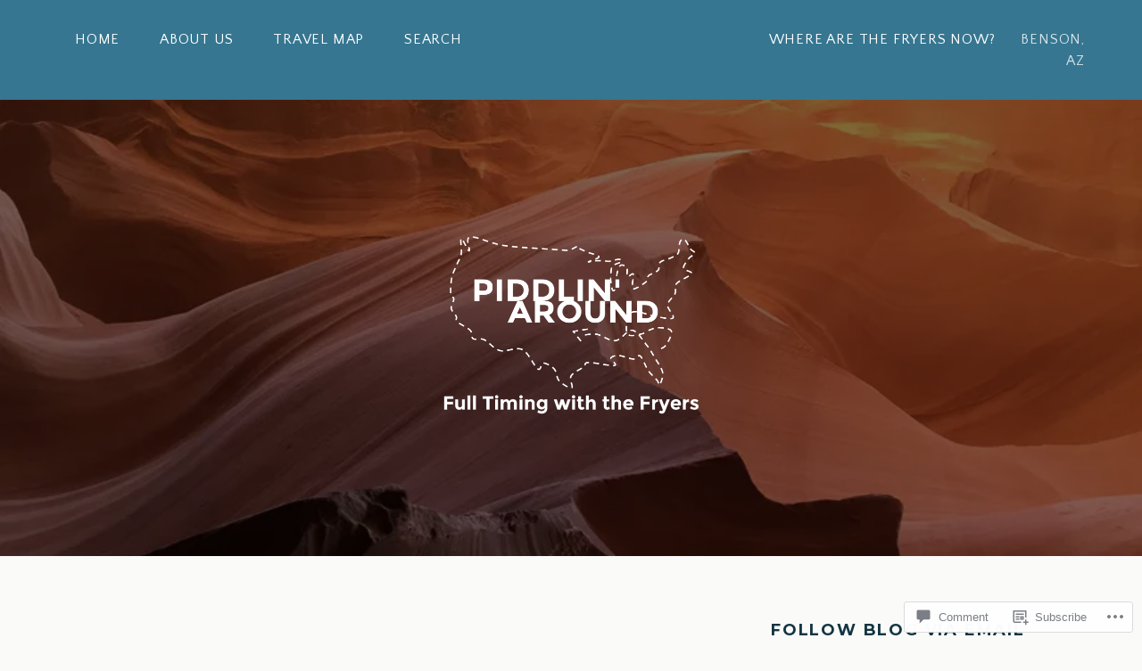

--- FILE ---
content_type: text/html; charset=UTF-8
request_url: https://piddlinaround.net/2017/09/24/antelope-canyon/
body_size: 33714
content:
<!DOCTYPE html>
<html lang="en">
<head>
<meta charset="UTF-8">
<meta name="viewport" content="width=device-width, initial-scale=1">
<link rel="profile" href="http://gmpg.org/xfn/11">
<link rel="pingback" href="https://piddlinaround.net/xmlrpc.php">

<title>Antelope Canyon &#8211; Piddlin&#039; Around</title>
<script type="text/javascript">
  WebFontConfig = {"google":{"families":["Montserrat:b:latin,latin-ext","Quattrocento+Sans:r,i,b,bi:latin,latin-ext"]},"api_url":"https:\/\/fonts-api.wp.com\/css"};
  (function() {
    var wf = document.createElement('script');
    wf.src = '/wp-content/plugins/custom-fonts/js/webfont.js';
    wf.type = 'text/javascript';
    wf.async = 'true';
    var s = document.getElementsByTagName('script')[0];
    s.parentNode.insertBefore(wf, s);
	})();
</script><style id="jetpack-custom-fonts-css">.wf-active body, .wf-active button, .wf-active input, .wf-active select, .wf-active textarea{font-family:"Quattrocento Sans",sans-serif}.wf-active pre{font-family:"Quattrocento Sans",sans-serif}.wf-active code, .wf-active kbd, .wf-active tt, .wf-active var{font-family:"Quattrocento Sans",sans-serif}.wf-active h1, .wf-active h2, .wf-active h3, .wf-active h4, .wf-active h5, .wf-active h6{font-family:"Montserrat",sans-serif;font-weight:700;font-style:normal}.wf-active h1{font-style:normal;font-weight:700}.wf-active h2{font-style:normal;font-weight:700}.wf-active h3{font-style:normal;font-weight:700}.wf-active h4{font-style:normal;font-weight:700}.wf-active h5{font-style:normal;font-weight:700}.wf-active h6{font-style:normal;font-weight:700}.wf-active .site-title{font-family:"Montserrat",sans-serif;font-weight:700;font-style:normal}.wf-active .site-description{font-family:"Montserrat",sans-serif;font-style:normal;font-weight:700}.wf-active .entry-author h2, .wf-active .entry-author h3{font-style:normal;font-weight:700}.wf-active .comments-title{font-style:normal;font-weight:700}.wf-active h2.widget-title{font-style:normal;font-weight:700}.wf-active .widget-grofile h4{font-style:normal;font-weight:700}.wf-active .entry-content div#jp-relatedposts h3.jp-relatedposts-headline, .wf-active .entry-content div.sharedaddy h3, .wf-active .entry-content div.sharedaddy h3.sd-title{font-family:"Montserrat",sans-serif;font-weight:700;font-style:normal}.wf-active .entry-content div#jp-relatedposts h3.jp-relatedposts-headline em{font-weight:700;font-style:normal}.wf-active ul.products li.product .woocommerce-loop-category__title, .wf-active ul.products li.product .woocommerce-loop-product__title{font-family:"Montserrat",sans-serif;font-style:normal;font-weight:700}@media (min-width: 60em){.wf-active h1{font-style:normal;font-weight:700}}@media (min-width: 60em){.wf-active h2{font-style:normal;font-weight:700}}@media (min-width: 60em){.wf-active h3{font-style:normal;font-weight:700}}@media (min-width: 60em){.wf-active h4{font-style:normal;font-weight:700}}@media (min-width: 60em){.wf-active h5{font-style:normal;font-weight:700}}@media (min-width: 60em){.wf-active h6{font-style:normal;font-weight:700}}@media (min-width: 60em){.wf-active .site-title{font-style:normal;font-weight:700}}@media (min-width: 60em){.wf-active .site-description{font-style:normal;font-weight:700}}</style>
<meta name='robots' content='max-image-preview:large' />

<!-- Async WordPress.com Remote Login -->
<script id="wpcom_remote_login_js">
var wpcom_remote_login_extra_auth = '';
function wpcom_remote_login_remove_dom_node_id( element_id ) {
	var dom_node = document.getElementById( element_id );
	if ( dom_node ) { dom_node.parentNode.removeChild( dom_node ); }
}
function wpcom_remote_login_remove_dom_node_classes( class_name ) {
	var dom_nodes = document.querySelectorAll( '.' + class_name );
	for ( var i = 0; i < dom_nodes.length; i++ ) {
		dom_nodes[ i ].parentNode.removeChild( dom_nodes[ i ] );
	}
}
function wpcom_remote_login_final_cleanup() {
	wpcom_remote_login_remove_dom_node_classes( "wpcom_remote_login_msg" );
	wpcom_remote_login_remove_dom_node_id( "wpcom_remote_login_key" );
	wpcom_remote_login_remove_dom_node_id( "wpcom_remote_login_validate" );
	wpcom_remote_login_remove_dom_node_id( "wpcom_remote_login_js" );
	wpcom_remote_login_remove_dom_node_id( "wpcom_request_access_iframe" );
	wpcom_remote_login_remove_dom_node_id( "wpcom_request_access_styles" );
}

// Watch for messages back from the remote login
window.addEventListener( "message", function( e ) {
	if ( e.origin === "https://r-login.wordpress.com" ) {
		var data = {};
		try {
			data = JSON.parse( e.data );
		} catch( e ) {
			wpcom_remote_login_final_cleanup();
			return;
		}

		if ( data.msg === 'LOGIN' ) {
			// Clean up the login check iframe
			wpcom_remote_login_remove_dom_node_id( "wpcom_remote_login_key" );

			var id_regex = new RegExp( /^[0-9]+$/ );
			var token_regex = new RegExp( /^.*|.*|.*$/ );
			if (
				token_regex.test( data.token )
				&& id_regex.test( data.wpcomid )
			) {
				// We have everything we need to ask for a login
				var script = document.createElement( "script" );
				script.setAttribute( "id", "wpcom_remote_login_validate" );
				script.src = '/remote-login.php?wpcom_remote_login=validate'
					+ '&wpcomid=' + data.wpcomid
					+ '&token=' + encodeURIComponent( data.token )
					+ '&host=' + window.location.protocol
					+ '//' + window.location.hostname
					+ '&postid=1566'
					+ '&is_singular=1';
				document.body.appendChild( script );
			}

			return;
		}

		// Safari ITP, not logged in, so redirect
		if ( data.msg === 'LOGIN-REDIRECT' ) {
			window.location = 'https://wordpress.com/log-in?redirect_to=' + window.location.href;
			return;
		}

		// Safari ITP, storage access failed, remove the request
		if ( data.msg === 'LOGIN-REMOVE' ) {
			var css_zap = 'html { -webkit-transition: margin-top 1s; transition: margin-top 1s; } /* 9001 */ html { margin-top: 0 !important; } * html body { margin-top: 0 !important; } @media screen and ( max-width: 782px ) { html { margin-top: 0 !important; } * html body { margin-top: 0 !important; } }';
			var style_zap = document.createElement( 'style' );
			style_zap.type = 'text/css';
			style_zap.appendChild( document.createTextNode( css_zap ) );
			document.body.appendChild( style_zap );

			var e = document.getElementById( 'wpcom_request_access_iframe' );
			e.parentNode.removeChild( e );

			document.cookie = 'wordpress_com_login_access=denied; path=/; max-age=31536000';

			return;
		}

		// Safari ITP
		if ( data.msg === 'REQUEST_ACCESS' ) {
			console.log( 'request access: safari' );

			// Check ITP iframe enable/disable knob
			if ( wpcom_remote_login_extra_auth !== 'safari_itp_iframe' ) {
				return;
			}

			// If we are in a "private window" there is no ITP.
			var private_window = false;
			try {
				var opendb = window.openDatabase( null, null, null, null );
			} catch( e ) {
				private_window = true;
			}

			if ( private_window ) {
				console.log( 'private window' );
				return;
			}

			var iframe = document.createElement( 'iframe' );
			iframe.id = 'wpcom_request_access_iframe';
			iframe.setAttribute( 'scrolling', 'no' );
			iframe.setAttribute( 'sandbox', 'allow-storage-access-by-user-activation allow-scripts allow-same-origin allow-top-navigation-by-user-activation' );
			iframe.src = 'https://r-login.wordpress.com/remote-login.php?wpcom_remote_login=request_access&origin=' + encodeURIComponent( data.origin ) + '&wpcomid=' + encodeURIComponent( data.wpcomid );

			var css = 'html { -webkit-transition: margin-top 1s; transition: margin-top 1s; } /* 9001 */ html { margin-top: 46px !important; } * html body { margin-top: 46px !important; } @media screen and ( max-width: 660px ) { html { margin-top: 71px !important; } * html body { margin-top: 71px !important; } #wpcom_request_access_iframe { display: block; height: 71px !important; } } #wpcom_request_access_iframe { border: 0px; height: 46px; position: fixed; top: 0; left: 0; width: 100%; min-width: 100%; z-index: 99999; background: #23282d; } ';

			var style = document.createElement( 'style' );
			style.type = 'text/css';
			style.id = 'wpcom_request_access_styles';
			style.appendChild( document.createTextNode( css ) );
			document.body.appendChild( style );

			document.body.appendChild( iframe );
		}

		if ( data.msg === 'DONE' ) {
			wpcom_remote_login_final_cleanup();
		}
	}
}, false );

// Inject the remote login iframe after the page has had a chance to load
// more critical resources
window.addEventListener( "DOMContentLoaded", function( e ) {
	var iframe = document.createElement( "iframe" );
	iframe.style.display = "none";
	iframe.setAttribute( "scrolling", "no" );
	iframe.setAttribute( "id", "wpcom_remote_login_key" );
	iframe.src = "https://r-login.wordpress.com/remote-login.php"
		+ "?wpcom_remote_login=key"
		+ "&origin=aHR0cHM6Ly9waWRkbGluYXJvdW5kLm5ldA%3D%3D"
		+ "&wpcomid=131383604"
		+ "&time=" + Math.floor( Date.now() / 1000 );
	document.body.appendChild( iframe );
}, false );
</script>
<link rel='dns-prefetch' href='//s0.wp.com' />
<link rel='dns-prefetch' href='//widgets.wp.com' />
<link rel='dns-prefetch' href='//wordpress.com' />
<link rel='dns-prefetch' href='//fonts-api.wp.com' />
<link rel="alternate" type="application/rss+xml" title="Piddlin&#039; Around &raquo; Feed" href="https://piddlinaround.net/feed/" />
<link rel="alternate" type="application/rss+xml" title="Piddlin&#039; Around &raquo; Comments Feed" href="https://piddlinaround.net/comments/feed/" />
<link rel="alternate" type="application/rss+xml" title="Piddlin&#039; Around &raquo; Antelope Canyon Comments Feed" href="https://piddlinaround.net/2017/09/24/antelope-canyon/feed/" />
	<script type="text/javascript">
		/* <![CDATA[ */
		function addLoadEvent(func) {
			var oldonload = window.onload;
			if (typeof window.onload != 'function') {
				window.onload = func;
			} else {
				window.onload = function () {
					oldonload();
					func();
				}
			}
		}
		/* ]]> */
	</script>
	<link crossorigin='anonymous' rel='stylesheet' id='all-css-0-1' href='/_static/??-eJxtzEkKgDAMQNELWYNjcSGeRdog1Q7BpHh9UQRBXD74fDhImRQFo0DIinxeXGRYUWg222PgHCEkmz0y7OhnQasosXxUGuYC/o/ebfh+b135FMZKd02th77t1hMpiDR+&cssminify=yes' type='text/css' media='all' />
<style id='wp-emoji-styles-inline-css'>

	img.wp-smiley, img.emoji {
		display: inline !important;
		border: none !important;
		box-shadow: none !important;
		height: 1em !important;
		width: 1em !important;
		margin: 0 0.07em !important;
		vertical-align: -0.1em !important;
		background: none !important;
		padding: 0 !important;
	}
/*# sourceURL=wp-emoji-styles-inline-css */
</style>
<link crossorigin='anonymous' rel='stylesheet' id='all-css-2-1' href='/wp-content/plugins/gutenberg-core/v22.2.0/build/styles/block-library/style.css?m=1764855221i&cssminify=yes' type='text/css' media='all' />
<style id='wp-block-library-inline-css'>
.has-text-align-justify {
	text-align:justify;
}
.has-text-align-justify{text-align:justify;}

/*# sourceURL=wp-block-library-inline-css */
</style><style id='global-styles-inline-css'>
:root{--wp--preset--aspect-ratio--square: 1;--wp--preset--aspect-ratio--4-3: 4/3;--wp--preset--aspect-ratio--3-4: 3/4;--wp--preset--aspect-ratio--3-2: 3/2;--wp--preset--aspect-ratio--2-3: 2/3;--wp--preset--aspect-ratio--16-9: 16/9;--wp--preset--aspect-ratio--9-16: 9/16;--wp--preset--color--black: #000000;--wp--preset--color--cyan-bluish-gray: #abb8c3;--wp--preset--color--white: #ffffff;--wp--preset--color--pale-pink: #f78da7;--wp--preset--color--vivid-red: #cf2e2e;--wp--preset--color--luminous-vivid-orange: #ff6900;--wp--preset--color--luminous-vivid-amber: #fcb900;--wp--preset--color--light-green-cyan: #7bdcb5;--wp--preset--color--vivid-green-cyan: #00d084;--wp--preset--color--pale-cyan-blue: #8ed1fc;--wp--preset--color--vivid-cyan-blue: #0693e3;--wp--preset--color--vivid-purple: #9b51e0;--wp--preset--gradient--vivid-cyan-blue-to-vivid-purple: linear-gradient(135deg,rgb(6,147,227) 0%,rgb(155,81,224) 100%);--wp--preset--gradient--light-green-cyan-to-vivid-green-cyan: linear-gradient(135deg,rgb(122,220,180) 0%,rgb(0,208,130) 100%);--wp--preset--gradient--luminous-vivid-amber-to-luminous-vivid-orange: linear-gradient(135deg,rgb(252,185,0) 0%,rgb(255,105,0) 100%);--wp--preset--gradient--luminous-vivid-orange-to-vivid-red: linear-gradient(135deg,rgb(255,105,0) 0%,rgb(207,46,46) 100%);--wp--preset--gradient--very-light-gray-to-cyan-bluish-gray: linear-gradient(135deg,rgb(238,238,238) 0%,rgb(169,184,195) 100%);--wp--preset--gradient--cool-to-warm-spectrum: linear-gradient(135deg,rgb(74,234,220) 0%,rgb(151,120,209) 20%,rgb(207,42,186) 40%,rgb(238,44,130) 60%,rgb(251,105,98) 80%,rgb(254,248,76) 100%);--wp--preset--gradient--blush-light-purple: linear-gradient(135deg,rgb(255,206,236) 0%,rgb(152,150,240) 100%);--wp--preset--gradient--blush-bordeaux: linear-gradient(135deg,rgb(254,205,165) 0%,rgb(254,45,45) 50%,rgb(107,0,62) 100%);--wp--preset--gradient--luminous-dusk: linear-gradient(135deg,rgb(255,203,112) 0%,rgb(199,81,192) 50%,rgb(65,88,208) 100%);--wp--preset--gradient--pale-ocean: linear-gradient(135deg,rgb(255,245,203) 0%,rgb(182,227,212) 50%,rgb(51,167,181) 100%);--wp--preset--gradient--electric-grass: linear-gradient(135deg,rgb(202,248,128) 0%,rgb(113,206,126) 100%);--wp--preset--gradient--midnight: linear-gradient(135deg,rgb(2,3,129) 0%,rgb(40,116,252) 100%);--wp--preset--font-size--small: 13px;--wp--preset--font-size--medium: 20px;--wp--preset--font-size--large: 36px;--wp--preset--font-size--x-large: 42px;--wp--preset--font-family--albert-sans: 'Albert Sans', sans-serif;--wp--preset--font-family--alegreya: Alegreya, serif;--wp--preset--font-family--arvo: Arvo, serif;--wp--preset--font-family--bodoni-moda: 'Bodoni Moda', serif;--wp--preset--font-family--bricolage-grotesque: 'Bricolage Grotesque', sans-serif;--wp--preset--font-family--cabin: Cabin, sans-serif;--wp--preset--font-family--chivo: Chivo, sans-serif;--wp--preset--font-family--commissioner: Commissioner, sans-serif;--wp--preset--font-family--cormorant: Cormorant, serif;--wp--preset--font-family--courier-prime: 'Courier Prime', monospace;--wp--preset--font-family--crimson-pro: 'Crimson Pro', serif;--wp--preset--font-family--dm-mono: 'DM Mono', monospace;--wp--preset--font-family--dm-sans: 'DM Sans', sans-serif;--wp--preset--font-family--dm-serif-display: 'DM Serif Display', serif;--wp--preset--font-family--domine: Domine, serif;--wp--preset--font-family--eb-garamond: 'EB Garamond', serif;--wp--preset--font-family--epilogue: Epilogue, sans-serif;--wp--preset--font-family--fahkwang: Fahkwang, sans-serif;--wp--preset--font-family--figtree: Figtree, sans-serif;--wp--preset--font-family--fira-sans: 'Fira Sans', sans-serif;--wp--preset--font-family--fjalla-one: 'Fjalla One', sans-serif;--wp--preset--font-family--fraunces: Fraunces, serif;--wp--preset--font-family--gabarito: Gabarito, system-ui;--wp--preset--font-family--ibm-plex-mono: 'IBM Plex Mono', monospace;--wp--preset--font-family--ibm-plex-sans: 'IBM Plex Sans', sans-serif;--wp--preset--font-family--ibarra-real-nova: 'Ibarra Real Nova', serif;--wp--preset--font-family--instrument-serif: 'Instrument Serif', serif;--wp--preset--font-family--inter: Inter, sans-serif;--wp--preset--font-family--josefin-sans: 'Josefin Sans', sans-serif;--wp--preset--font-family--jost: Jost, sans-serif;--wp--preset--font-family--libre-baskerville: 'Libre Baskerville', serif;--wp--preset--font-family--libre-franklin: 'Libre Franklin', sans-serif;--wp--preset--font-family--literata: Literata, serif;--wp--preset--font-family--lora: Lora, serif;--wp--preset--font-family--merriweather: Merriweather, serif;--wp--preset--font-family--montserrat: Montserrat, sans-serif;--wp--preset--font-family--newsreader: Newsreader, serif;--wp--preset--font-family--noto-sans-mono: 'Noto Sans Mono', sans-serif;--wp--preset--font-family--nunito: Nunito, sans-serif;--wp--preset--font-family--open-sans: 'Open Sans', sans-serif;--wp--preset--font-family--overpass: Overpass, sans-serif;--wp--preset--font-family--pt-serif: 'PT Serif', serif;--wp--preset--font-family--petrona: Petrona, serif;--wp--preset--font-family--piazzolla: Piazzolla, serif;--wp--preset--font-family--playfair-display: 'Playfair Display', serif;--wp--preset--font-family--plus-jakarta-sans: 'Plus Jakarta Sans', sans-serif;--wp--preset--font-family--poppins: Poppins, sans-serif;--wp--preset--font-family--raleway: Raleway, sans-serif;--wp--preset--font-family--roboto: Roboto, sans-serif;--wp--preset--font-family--roboto-slab: 'Roboto Slab', serif;--wp--preset--font-family--rubik: Rubik, sans-serif;--wp--preset--font-family--rufina: Rufina, serif;--wp--preset--font-family--sora: Sora, sans-serif;--wp--preset--font-family--source-sans-3: 'Source Sans 3', sans-serif;--wp--preset--font-family--source-serif-4: 'Source Serif 4', serif;--wp--preset--font-family--space-mono: 'Space Mono', monospace;--wp--preset--font-family--syne: Syne, sans-serif;--wp--preset--font-family--texturina: Texturina, serif;--wp--preset--font-family--urbanist: Urbanist, sans-serif;--wp--preset--font-family--work-sans: 'Work Sans', sans-serif;--wp--preset--spacing--20: 0.44rem;--wp--preset--spacing--30: 0.67rem;--wp--preset--spacing--40: 1rem;--wp--preset--spacing--50: 1.5rem;--wp--preset--spacing--60: 2.25rem;--wp--preset--spacing--70: 3.38rem;--wp--preset--spacing--80: 5.06rem;--wp--preset--shadow--natural: 6px 6px 9px rgba(0, 0, 0, 0.2);--wp--preset--shadow--deep: 12px 12px 50px rgba(0, 0, 0, 0.4);--wp--preset--shadow--sharp: 6px 6px 0px rgba(0, 0, 0, 0.2);--wp--preset--shadow--outlined: 6px 6px 0px -3px rgb(255, 255, 255), 6px 6px rgb(0, 0, 0);--wp--preset--shadow--crisp: 6px 6px 0px rgb(0, 0, 0);}:where(.is-layout-flex){gap: 0.5em;}:where(.is-layout-grid){gap: 0.5em;}body .is-layout-flex{display: flex;}.is-layout-flex{flex-wrap: wrap;align-items: center;}.is-layout-flex > :is(*, div){margin: 0;}body .is-layout-grid{display: grid;}.is-layout-grid > :is(*, div){margin: 0;}:where(.wp-block-columns.is-layout-flex){gap: 2em;}:where(.wp-block-columns.is-layout-grid){gap: 2em;}:where(.wp-block-post-template.is-layout-flex){gap: 1.25em;}:where(.wp-block-post-template.is-layout-grid){gap: 1.25em;}.has-black-color{color: var(--wp--preset--color--black) !important;}.has-cyan-bluish-gray-color{color: var(--wp--preset--color--cyan-bluish-gray) !important;}.has-white-color{color: var(--wp--preset--color--white) !important;}.has-pale-pink-color{color: var(--wp--preset--color--pale-pink) !important;}.has-vivid-red-color{color: var(--wp--preset--color--vivid-red) !important;}.has-luminous-vivid-orange-color{color: var(--wp--preset--color--luminous-vivid-orange) !important;}.has-luminous-vivid-amber-color{color: var(--wp--preset--color--luminous-vivid-amber) !important;}.has-light-green-cyan-color{color: var(--wp--preset--color--light-green-cyan) !important;}.has-vivid-green-cyan-color{color: var(--wp--preset--color--vivid-green-cyan) !important;}.has-pale-cyan-blue-color{color: var(--wp--preset--color--pale-cyan-blue) !important;}.has-vivid-cyan-blue-color{color: var(--wp--preset--color--vivid-cyan-blue) !important;}.has-vivid-purple-color{color: var(--wp--preset--color--vivid-purple) !important;}.has-black-background-color{background-color: var(--wp--preset--color--black) !important;}.has-cyan-bluish-gray-background-color{background-color: var(--wp--preset--color--cyan-bluish-gray) !important;}.has-white-background-color{background-color: var(--wp--preset--color--white) !important;}.has-pale-pink-background-color{background-color: var(--wp--preset--color--pale-pink) !important;}.has-vivid-red-background-color{background-color: var(--wp--preset--color--vivid-red) !important;}.has-luminous-vivid-orange-background-color{background-color: var(--wp--preset--color--luminous-vivid-orange) !important;}.has-luminous-vivid-amber-background-color{background-color: var(--wp--preset--color--luminous-vivid-amber) !important;}.has-light-green-cyan-background-color{background-color: var(--wp--preset--color--light-green-cyan) !important;}.has-vivid-green-cyan-background-color{background-color: var(--wp--preset--color--vivid-green-cyan) !important;}.has-pale-cyan-blue-background-color{background-color: var(--wp--preset--color--pale-cyan-blue) !important;}.has-vivid-cyan-blue-background-color{background-color: var(--wp--preset--color--vivid-cyan-blue) !important;}.has-vivid-purple-background-color{background-color: var(--wp--preset--color--vivid-purple) !important;}.has-black-border-color{border-color: var(--wp--preset--color--black) !important;}.has-cyan-bluish-gray-border-color{border-color: var(--wp--preset--color--cyan-bluish-gray) !important;}.has-white-border-color{border-color: var(--wp--preset--color--white) !important;}.has-pale-pink-border-color{border-color: var(--wp--preset--color--pale-pink) !important;}.has-vivid-red-border-color{border-color: var(--wp--preset--color--vivid-red) !important;}.has-luminous-vivid-orange-border-color{border-color: var(--wp--preset--color--luminous-vivid-orange) !important;}.has-luminous-vivid-amber-border-color{border-color: var(--wp--preset--color--luminous-vivid-amber) !important;}.has-light-green-cyan-border-color{border-color: var(--wp--preset--color--light-green-cyan) !important;}.has-vivid-green-cyan-border-color{border-color: var(--wp--preset--color--vivid-green-cyan) !important;}.has-pale-cyan-blue-border-color{border-color: var(--wp--preset--color--pale-cyan-blue) !important;}.has-vivid-cyan-blue-border-color{border-color: var(--wp--preset--color--vivid-cyan-blue) !important;}.has-vivid-purple-border-color{border-color: var(--wp--preset--color--vivid-purple) !important;}.has-vivid-cyan-blue-to-vivid-purple-gradient-background{background: var(--wp--preset--gradient--vivid-cyan-blue-to-vivid-purple) !important;}.has-light-green-cyan-to-vivid-green-cyan-gradient-background{background: var(--wp--preset--gradient--light-green-cyan-to-vivid-green-cyan) !important;}.has-luminous-vivid-amber-to-luminous-vivid-orange-gradient-background{background: var(--wp--preset--gradient--luminous-vivid-amber-to-luminous-vivid-orange) !important;}.has-luminous-vivid-orange-to-vivid-red-gradient-background{background: var(--wp--preset--gradient--luminous-vivid-orange-to-vivid-red) !important;}.has-very-light-gray-to-cyan-bluish-gray-gradient-background{background: var(--wp--preset--gradient--very-light-gray-to-cyan-bluish-gray) !important;}.has-cool-to-warm-spectrum-gradient-background{background: var(--wp--preset--gradient--cool-to-warm-spectrum) !important;}.has-blush-light-purple-gradient-background{background: var(--wp--preset--gradient--blush-light-purple) !important;}.has-blush-bordeaux-gradient-background{background: var(--wp--preset--gradient--blush-bordeaux) !important;}.has-luminous-dusk-gradient-background{background: var(--wp--preset--gradient--luminous-dusk) !important;}.has-pale-ocean-gradient-background{background: var(--wp--preset--gradient--pale-ocean) !important;}.has-electric-grass-gradient-background{background: var(--wp--preset--gradient--electric-grass) !important;}.has-midnight-gradient-background{background: var(--wp--preset--gradient--midnight) !important;}.has-small-font-size{font-size: var(--wp--preset--font-size--small) !important;}.has-medium-font-size{font-size: var(--wp--preset--font-size--medium) !important;}.has-large-font-size{font-size: var(--wp--preset--font-size--large) !important;}.has-x-large-font-size{font-size: var(--wp--preset--font-size--x-large) !important;}.has-albert-sans-font-family{font-family: var(--wp--preset--font-family--albert-sans) !important;}.has-alegreya-font-family{font-family: var(--wp--preset--font-family--alegreya) !important;}.has-arvo-font-family{font-family: var(--wp--preset--font-family--arvo) !important;}.has-bodoni-moda-font-family{font-family: var(--wp--preset--font-family--bodoni-moda) !important;}.has-bricolage-grotesque-font-family{font-family: var(--wp--preset--font-family--bricolage-grotesque) !important;}.has-cabin-font-family{font-family: var(--wp--preset--font-family--cabin) !important;}.has-chivo-font-family{font-family: var(--wp--preset--font-family--chivo) !important;}.has-commissioner-font-family{font-family: var(--wp--preset--font-family--commissioner) !important;}.has-cormorant-font-family{font-family: var(--wp--preset--font-family--cormorant) !important;}.has-courier-prime-font-family{font-family: var(--wp--preset--font-family--courier-prime) !important;}.has-crimson-pro-font-family{font-family: var(--wp--preset--font-family--crimson-pro) !important;}.has-dm-mono-font-family{font-family: var(--wp--preset--font-family--dm-mono) !important;}.has-dm-sans-font-family{font-family: var(--wp--preset--font-family--dm-sans) !important;}.has-dm-serif-display-font-family{font-family: var(--wp--preset--font-family--dm-serif-display) !important;}.has-domine-font-family{font-family: var(--wp--preset--font-family--domine) !important;}.has-eb-garamond-font-family{font-family: var(--wp--preset--font-family--eb-garamond) !important;}.has-epilogue-font-family{font-family: var(--wp--preset--font-family--epilogue) !important;}.has-fahkwang-font-family{font-family: var(--wp--preset--font-family--fahkwang) !important;}.has-figtree-font-family{font-family: var(--wp--preset--font-family--figtree) !important;}.has-fira-sans-font-family{font-family: var(--wp--preset--font-family--fira-sans) !important;}.has-fjalla-one-font-family{font-family: var(--wp--preset--font-family--fjalla-one) !important;}.has-fraunces-font-family{font-family: var(--wp--preset--font-family--fraunces) !important;}.has-gabarito-font-family{font-family: var(--wp--preset--font-family--gabarito) !important;}.has-ibm-plex-mono-font-family{font-family: var(--wp--preset--font-family--ibm-plex-mono) !important;}.has-ibm-plex-sans-font-family{font-family: var(--wp--preset--font-family--ibm-plex-sans) !important;}.has-ibarra-real-nova-font-family{font-family: var(--wp--preset--font-family--ibarra-real-nova) !important;}.has-instrument-serif-font-family{font-family: var(--wp--preset--font-family--instrument-serif) !important;}.has-inter-font-family{font-family: var(--wp--preset--font-family--inter) !important;}.has-josefin-sans-font-family{font-family: var(--wp--preset--font-family--josefin-sans) !important;}.has-jost-font-family{font-family: var(--wp--preset--font-family--jost) !important;}.has-libre-baskerville-font-family{font-family: var(--wp--preset--font-family--libre-baskerville) !important;}.has-libre-franklin-font-family{font-family: var(--wp--preset--font-family--libre-franklin) !important;}.has-literata-font-family{font-family: var(--wp--preset--font-family--literata) !important;}.has-lora-font-family{font-family: var(--wp--preset--font-family--lora) !important;}.has-merriweather-font-family{font-family: var(--wp--preset--font-family--merriweather) !important;}.has-montserrat-font-family{font-family: var(--wp--preset--font-family--montserrat) !important;}.has-newsreader-font-family{font-family: var(--wp--preset--font-family--newsreader) !important;}.has-noto-sans-mono-font-family{font-family: var(--wp--preset--font-family--noto-sans-mono) !important;}.has-nunito-font-family{font-family: var(--wp--preset--font-family--nunito) !important;}.has-open-sans-font-family{font-family: var(--wp--preset--font-family--open-sans) !important;}.has-overpass-font-family{font-family: var(--wp--preset--font-family--overpass) !important;}.has-pt-serif-font-family{font-family: var(--wp--preset--font-family--pt-serif) !important;}.has-petrona-font-family{font-family: var(--wp--preset--font-family--petrona) !important;}.has-piazzolla-font-family{font-family: var(--wp--preset--font-family--piazzolla) !important;}.has-playfair-display-font-family{font-family: var(--wp--preset--font-family--playfair-display) !important;}.has-plus-jakarta-sans-font-family{font-family: var(--wp--preset--font-family--plus-jakarta-sans) !important;}.has-poppins-font-family{font-family: var(--wp--preset--font-family--poppins) !important;}.has-raleway-font-family{font-family: var(--wp--preset--font-family--raleway) !important;}.has-roboto-font-family{font-family: var(--wp--preset--font-family--roboto) !important;}.has-roboto-slab-font-family{font-family: var(--wp--preset--font-family--roboto-slab) !important;}.has-rubik-font-family{font-family: var(--wp--preset--font-family--rubik) !important;}.has-rufina-font-family{font-family: var(--wp--preset--font-family--rufina) !important;}.has-sora-font-family{font-family: var(--wp--preset--font-family--sora) !important;}.has-source-sans-3-font-family{font-family: var(--wp--preset--font-family--source-sans-3) !important;}.has-source-serif-4-font-family{font-family: var(--wp--preset--font-family--source-serif-4) !important;}.has-space-mono-font-family{font-family: var(--wp--preset--font-family--space-mono) !important;}.has-syne-font-family{font-family: var(--wp--preset--font-family--syne) !important;}.has-texturina-font-family{font-family: var(--wp--preset--font-family--texturina) !important;}.has-urbanist-font-family{font-family: var(--wp--preset--font-family--urbanist) !important;}.has-work-sans-font-family{font-family: var(--wp--preset--font-family--work-sans) !important;}
/*# sourceURL=global-styles-inline-css */
</style>

<style id='classic-theme-styles-inline-css'>
/*! This file is auto-generated */
.wp-block-button__link{color:#fff;background-color:#32373c;border-radius:9999px;box-shadow:none;text-decoration:none;padding:calc(.667em + 2px) calc(1.333em + 2px);font-size:1.125em}.wp-block-file__button{background:#32373c;color:#fff;text-decoration:none}
/*# sourceURL=/wp-includes/css/classic-themes.min.css */
</style>
<link crossorigin='anonymous' rel='stylesheet' id='all-css-4-1' href='/_static/??-eJx9j8sOwkAIRX/IkTZGGxfGTzHzIHVq55GBaf18aZpu1HRD4MLhAsxZ2RQZI0OoKo+195HApoKih6wZZCKg8xpHDDJ2tEQH+I/N3vXIgtOWK8b3PpLFRhmTCxIpicHXoPgpXrTHDchZ25cSaV2xNoBq3HqPCaNLBXTlFDSztz8UULFgqh8dTFiMOIu4fEnf9XLLPdza7tI07fl66oYPKzZ26Q==&cssminify=yes' type='text/css' media='all' />
<link rel='stylesheet' id='verbum-gutenberg-css-css' href='https://widgets.wp.com/verbum-block-editor/block-editor.css?ver=1738686361' media='all' />
<link crossorigin='anonymous' rel='stylesheet' id='all-css-6-1' href='/_static/??-eJyNjdEKwjAMRX/IGsbE+iL7lq0LWpc0ZUkR/37BgYhPvuWe5J7As4YkxbAYcAuV2i0XhSTMjgLlBT3pDzk6OUCGIpa9rZ9hX3w57Y7shtomIJlRbVxB7UX41+Woirb/n0jS8vYPfO3iuetPlz7Gxwa68EeK&cssminify=yes' type='text/css' media='all' />
<style id='lodestar-style-inline-css'>
.cat-links, .tags-links { clip: rect(1px, 1px, 1px, 1px); height: 1px; position: absolute; overflow: hidden; width: 1px; }
/*# sourceURL=lodestar-style-inline-css */
</style>
<link rel='stylesheet' id='lodestar_fonts_url-css' href='https://fonts-api.wp.com/css?family=Work+Sans%3A800%7CKarla%3A400%2C400italic%2C700%2C700italic&#038;subset=latin%2Clatin-ext' media='all' />
<link crossorigin='anonymous' rel='stylesheet' id='all-css-8-1' href='/_static/??-eJx9jtsKwjAQRH/IuHipxQfxUySNa0xNdkN2Q/HvTcGHiuLbHJgzDEzZOCZFUkjV5Fh9IIERNVv3eDNIJbgEcuCRsIQmyO+4diIrWGzqHRMK5DpA5CuK2gLz0JQdJyP6jPjlLH4UHCL7Fj201gL/SR7ZRHZWA9MHmFu0oczqOZ02fbfb9sfDvhtfBFhhsA==&cssminify=yes' type='text/css' media='all' />
<link crossorigin='anonymous' rel='stylesheet' id='print-css-9-1' href='/wp-content/mu-plugins/global-print/global-print.css?m=1465851035i&cssminify=yes' type='text/css' media='print' />
<style id='jetpack-global-styles-frontend-style-inline-css'>
:root { --font-headings: unset; --font-base: unset; --font-headings-default: -apple-system,BlinkMacSystemFont,"Segoe UI",Roboto,Oxygen-Sans,Ubuntu,Cantarell,"Helvetica Neue",sans-serif; --font-base-default: -apple-system,BlinkMacSystemFont,"Segoe UI",Roboto,Oxygen-Sans,Ubuntu,Cantarell,"Helvetica Neue",sans-serif;}
/*# sourceURL=jetpack-global-styles-frontend-style-inline-css */
</style>
<link crossorigin='anonymous' rel='stylesheet' id='all-css-12-1' href='/_static/??-eJyNjcsKAjEMRX/IGtQZBxfip0hMS9sxTYppGfx7H7gRN+7ugcs5sFRHKi1Ig9Jd5R6zGMyhVaTrh8G6QFHfORhYwlvw6P39PbPENZmt4G/ROQuBKWVkxxrVvuBH1lIoz2waILJekF+HUzlupnG3nQ77YZwfuRJIaQ==&cssminify=yes' type='text/css' media='all' />
<script type="text/javascript" id="jetpack_related-posts-js-extra">
/* <![CDATA[ */
var related_posts_js_options = {"post_heading":"h4"};
//# sourceURL=jetpack_related-posts-js-extra
/* ]]> */
</script>
<script type="text/javascript" id="wpcom-actionbar-placeholder-js-extra">
/* <![CDATA[ */
var actionbardata = {"siteID":"131383604","postID":"1566","siteURL":"https://piddlinaround.net","xhrURL":"https://piddlinaround.net/wp-admin/admin-ajax.php","nonce":"a1fa0fa1af","isLoggedIn":"","statusMessage":"","subsEmailDefault":"instantly","proxyScriptUrl":"https://s0.wp.com/wp-content/js/wpcom-proxy-request.js?m=1513050504i&amp;ver=20211021","shortlink":"https://wp.me/p8TgSo-pg","i18n":{"followedText":"New posts from this site will now appear in your \u003Ca href=\"https://wordpress.com/reader\"\u003EReader\u003C/a\u003E","foldBar":"Collapse this bar","unfoldBar":"Expand this bar","shortLinkCopied":"Shortlink copied to clipboard."}};
//# sourceURL=wpcom-actionbar-placeholder-js-extra
/* ]]> */
</script>
<script type="text/javascript" id="jetpack-mu-wpcom-settings-js-before">
/* <![CDATA[ */
var JETPACK_MU_WPCOM_SETTINGS = {"assetsUrl":"https://s0.wp.com/wp-content/mu-plugins/jetpack-mu-wpcom-plugin/sun/jetpack_vendor/automattic/jetpack-mu-wpcom/src/build/"};
//# sourceURL=jetpack-mu-wpcom-settings-js-before
/* ]]> */
</script>
<script crossorigin='anonymous' type='text/javascript'  src='/_static/??-eJx1jcEOwiAQRH9IunJo2ovxU0yFTQPCguyS2r8XE0zqwdNkMi9vYMvKJBIkgVhVDnV1xOBR8mIevQNXgpsjA/fqgoWCYRG0KicW/m1DdDR4PsHB6xsTROWSXvt3a7JQLfJn9M+KZe9xFPyFVHRraacdvsaLnsbxrPU0z/4NC+ROAA=='></script>
<script type="text/javascript" id="rlt-proxy-js-after">
/* <![CDATA[ */
	rltInitialize( {"token":null,"iframeOrigins":["https:\/\/widgets.wp.com"]} );
//# sourceURL=rlt-proxy-js-after
/* ]]> */
</script>
<link rel="EditURI" type="application/rsd+xml" title="RSD" href="https://piddlinaround.wordpress.com/xmlrpc.php?rsd" />
<meta name="generator" content="WordPress.com" />
<link rel="canonical" href="https://piddlinaround.net/2017/09/24/antelope-canyon/" />
<link rel='shortlink' href='https://wp.me/p8TgSo-pg' />
<link rel="alternate" type="application/json+oembed" href="https://public-api.wordpress.com/oembed/?format=json&amp;url=https%3A%2F%2Fpiddlinaround.net%2F2017%2F09%2F24%2Fantelope-canyon%2F&amp;for=wpcom-auto-discovery" /><link rel="alternate" type="application/xml+oembed" href="https://public-api.wordpress.com/oembed/?format=xml&amp;url=https%3A%2F%2Fpiddlinaround.net%2F2017%2F09%2F24%2Fantelope-canyon%2F&amp;for=wpcom-auto-discovery" />
<!-- Jetpack Open Graph Tags -->
<meta property="og:type" content="article" />
<meta property="og:title" content="Antelope Canyon" />
<meta property="og:url" content="https://piddlinaround.net/2017/09/24/antelope-canyon/" />
<meta property="og:description" content="One of places on Celia’s and my bucket list was the Antelope Canyon near Page AZ. After our visit to the North Rim of the Grand Canyon we were just too close to pass it by. To get the “prime” tours…" />
<meta property="article:published_time" content="2017-09-25T06:08:31+00:00" />
<meta property="article:modified_time" content="2017-09-25T17:13:14+00:00" />
<meta property="og:site_name" content="Piddlin&#039; Around" />
<meta property="og:image" content="https://piddlinaround.net/wp-content/uploads/2017/09/antelope-canyon-2017-5658.jpg" />
<meta property="og:image:width" content="700" />
<meta property="og:image:height" content="525" />
<meta property="og:image:alt" content="" />
<meta property="og:locale" content="en_US" />
<meta property="article:publisher" content="https://www.facebook.com/WordPresscom" />
<meta name="twitter:text:title" content="Antelope Canyon" />
<meta name="twitter:image" content="https://piddlinaround.net/wp-content/uploads/2017/09/antelope-canyon-2017-5658.jpg?w=640" />
<meta name="twitter:card" content="summary_large_image" />

<!-- End Jetpack Open Graph Tags -->
<link rel="search" type="application/opensearchdescription+xml" href="https://piddlinaround.net/osd.xml" title="Piddlin&#039; Around" />
<link rel="search" type="application/opensearchdescription+xml" href="https://s1.wp.com/opensearch.xml" title="WordPress.com" />
<meta name="theme-color" content="#fafaf9" />
<meta name="description" content="One of places on Celia’s and my bucket list was the Antelope Canyon near Page AZ. After our visit to the North Rim of the Grand Canyon we were just too close to pass it by. To get the “prime” tours, meaning the most advantageous time for sunlight, it is imperative to plan in advance. &hellip;" />
	<style type="text/css">
			.site-title,
		.site-description {
			position: absolute;
			clip: rect(1px, 1px, 1px, 1px);
		}
		</style>
	<style type="text/css" id="custom-background-css">
body.custom-background { background-color: #fafaf9; }
</style>
	<style type="text/css" id="custom-colors-css">
	body .header-top a:hover,
	body .header-top a:focus,
	.menu-toggle:hover,
	.menu-toggle:focus,
	.site-top-content-2,
	.site-footer .jetpack-social-navigation a:hover,
	.site-footer .jetpack-social-navigation a:focus {
		opacity: 0.8;
	}

	body .header-top #site-navigation a:hover,
	body .header-top #site-navigation a:focus {
		opacity: 1.0;
	}

	body .site-branding,
	body .site-branding a {
		color: #fff;
	}

	body .site-description,
	body .site-description a {
		color: #ccc;
	}

	pre,
	mark,
	ins {
		background: rgba(0,0,0,0.15);
	}

	.entry-content h1,
	.entry-content h2,
	.panel-content .entry-title,
	.entry-meta {
		opacity: 0.6;
	}

	.lodestar-intro .entry-content {
		opacity: 0.7;
	}

	.entry-content h5,
	.entry-content h6 {
		opacity: 0.8;
	}

	button:hover,
	button:focus,
	input[type="button"]:hover,
	input[type="button"]:focus,
	input[type="reset"]:hover,
	input[type="reset"]:focus,
	input[type="submit"]:hover,
	input[type="submit"]:focus,
	#infinite-handle span button:hover,
	#infinite-handle span button:focus,
	.woocommerce-page .button:hover,
	.woocommerce-page .button:focus,
	.site-header-cart .button:hover,
	.site-header-cart .button:focus {
		opacity: 0.8;
	}

	table.shop_table {
		border: none;
	}

	table.shop_table th,
	.woocommerce-checkout-payment .payment_box {
		background: rgba(0,0,0,0.15);
	}

	@media only screen and ( max-width: 59.9999em ) {
		.main-navigation li:hover,
		.main-navigation li:focus,
		.main-navigation a:hover,
		.main-navigation a:focus,
		.main-navigation ul ul {
			background: transparent !important;
		}
	}

	@media only screen and ( min-width: 60em ) {
		.main-navigation ul,
		#top-menu {
			background-color: transparent;
		}
	}

.site-footer .widget-area { color: #6B6B6B;}
input[type="text"]:focus,
		input[type="email"]:focus,
		input[type="url"]:focus,
		input[type="password"]:focus,
		input[type="search"]:focus,
		input[type="number"]:focus,
		input[type="tel"]:focus,
		input[type="range"]:focus,
		input[type="date"]:focus,
		input[type="month"]:focus,
		input[type="week"]:focus,
		input[type="time"]:focus,
		input[type="datetime"]:focus,
		input[type="datetime-local"]:focus,
		input[type="color"]:focus,
		textarea:focus,
		.post-navigation .nav-links,
		.entry-author { border-color: #7A7A7A;}
.header-top,
		.header-top a,
		.header-top a:visited,
		.header-top a:hover,
		.header-top a:focus,
		.site-top-content span.site-top-content-2,
		.menu-toggle,
		.menu-toggle:hover,
		.menu-toggle:focus,
		.site-info,
		.site-info a,
		.site-info:visited { color: #FFFFFF;}
.menu-toggle,
		.menu-toggle:hover,
		.menu-toggle:focus { border-color: #FFFFFF;}
.woocommerce-message:before,
			.woocommerce-info:before,
			.woocommerce-error:before,
			.woocommerce-noreviews:before,
			p.no-comments:before { color: #FFFFFF;}
.site-header-cart .cart-contents .count { color: #FFFFFF;}
.onsale { color: #FFFFFF;}
input[type="text"],
		input[type="email"],
		input[type="url"],
		input[type="password"],
		input[type="search"],
		input[type="number"],
		input[type="tel"],
		input[type="range"],
		input[type="date"],
		input[type="month"],
		input[type="week"],
		input[type="time"],
		input[type="datetime"],
		input[type="datetime-local"],
		input[type="color"],
		textarea,
		select { border-color: #6B6B6B;}
hr { background-color: #919191;}
td,
		th,
		blockquote,
		.lodestar-front-page article:not(.has-post-thumbnail),
		.jetpack-testimonial .entry-content,
		.widget ul li,
		.widget_product_categories ul li li,
		.single-product div.product .woocommerce-tabs .woocommerce-Tabs-panel,
		.single-product div.product .woocommerce-tabs ul.tabs li,
		.widget .tagcloud a:hover,
		.widget .tagcloud a:focus,
		.widget.widget_tag_cloud a:hover,
		.widget.widget_tag_cloud a:focus,
		.wp_widget_tag_cloud a:hover,
		.wp_widget_tag_cloud a:focus,
		.jetpack-social-navigation,
		.woocommerce-checkout-payment ul.payment_methods,
		.woocommerce-checkout-payment .form-row { border-color: #BBBBBB;}
.entry-content div.sharedaddy h3,
		.entry-content div.sharedaddy h3.sd-title,
		.entry-content div#jp-relatedposts h3.jp-relatedposts-headline { color: #555555;}
.main-navigation ul { background: #111111;}
body,
		.one-column .panel-content .wrap,
		.jetpack-social-navigation { background-color: #fafaf9;}
.site-footer .widget-area { background-color: #EEEEEB;}
.site-footer .jetpack-social-navigation a { color: #fafaf9;}
.single-product div.product .woocommerce-tabs ul.tabs li.active { border-bottom-color: #fafaf9;}
body,
		a:hover,
		a:focus,
		a:active,
		.entry-title a,
		.entry-content h1,
		.entry-content h2,
		.entry-content h3,
		.entry-content h4,
		.entry-content h5,
		.entry-content h6,
		.project-terms a.current-type,
		.panel-content .entry-title,
		.entry-meta,
		.lodestar-intro .entry-content,
		.lodestar-panel .jetpack-testimonial .entry-header h2,
		.widget-area .widget.woocommerce ul.product_list_widget li > a.remove,
		table.cart .product-remove a { color: #133542;}
input[type="text"],
		input[type="email"],
		input[type="url"],
		input[type="password"],
		input[type="search"],
		input[type="number"],
		input[type="tel"],
		input[type="range"],
		input[type="date"],
		input[type="month"],
		input[type="week"],
		input[type="time"],
		input[type="datetime"],
		input[type="datetime-local"],
		input[type="color"],
		textarea { color: #367690;}
input[type="text"]:focus,
		input[type="email"]:focus,
		input[type="url"]:focus,
		input[type="password"]:focus,
		input[type="search"]:focus,
		input[type="number"]:focus,
		input[type="tel"]:focus,
		input[type="range"]:focus,
		input[type="date"]:focus,
		input[type="month"]:focus,
		input[type="week"]:focus,
		input[type="time"]:focus,
		input[type="datetime"]:focus,
		input[type="datetime-local"]:focus,
		input[type="color"]:focus,
		textarea:focus { color: #367690;}
.site-header,
		.header-top,
		.main-navigation ul ul ul,
		.main-navigation ul ul ul ul ul,
		.main-navigation ul ul ul ul ul ul ul,
		.main-navigation ul ul ul ul ul ul ul ul ul,
		.main-navigation ul ul ul ul ul ul ul ul ul ul ul,
		.main-navigation ul ul a:hover,
		.main-navigation ul ul a:focus,
		.main-navigation ul ul li:hover,
		.main-navigation ul ul li:focus,
		.main-navigation ul ul ul ul a:hover,
		.main-navigation ul ul ul ul a:focus,
		.main-navigation ul ul ul ul li:hover,
		.main-navigation ul ul ul ul li:focus,
		.main-navigation ul ul ul ul ul ul a:hover,
		.main-navigation ul ul ul ul ul ul a:focus,
		.main-navigation ul ul ul ul ul ul li:hover,
		.main-navigation ul ul ul ul ul ul li:focus,
		.main-navigation ul ul ul ul ul ul ul ul a:hover,
		.main-navigation ul ul ul ul ul ul ul ul a:focus,
		.main-navigation ul ul ul ul ul ul ul ul li:hover,
		.main-navigation ul ul ul ul ul ul ul ul li:focus,
		.main-navigation ul ul ul ul ul ul ul ul ul ul a:hover,
		.main-navigation ul ul ul ul ul ul ul ul ul ul a:focus,
		.main-navigation ul ul ul ul ul ul ul ul ul ul li:hover,
		.main-navigation ul ul ul ul ul ul ul ul ul ul li:focus,
		.site-info,
		button,
		button:hover,
		button:focus,
		input[type="button"],
		input[type="button"]:hover,
		input[type="button"]:focus,
		input[type="reset"],
		input[type="reset"]:hover,
		input[type="reset"]:focus,
		input[type="submit"],
		input[type="submit"]:hover,
		input[type="submit"]:focus,
		#infinite-handle span button,
		#infinite-handle span button:hover,
		#infinite-handle span button:focus { background-color: #367690;}
.main-navigation li:hover,
		.main-navigation li:focus,
		.main-navigation a:hover,
		.main-navigation a:focus,
		.main-navigation ul ul,
		.main-navigation ul ul ul ul,
		.main-navigation ul ul ul ul ul ul,
		.main-navigation ul ul ul ul ul ul ul ul,
		.main-navigation ul ul ul ul ul ul ul ul ul ul,
		.main-navigation ul ul ul a:hover,
		.main-navigation ul ul ul a:focus,
		.main-navigation ul ul ul li:hover,
		.main-navigation ul ul ul li:focus,
		.main-navigation ul ul ul ul ul a:hover,
		.main-navigation ul ul ul ul ul a:focus,
		.main-navigation ul ul ul ul ul li:hover,
		.main-navigation ul ul ul ul ul li:focus,
		.main-navigation ul ul ul ul ul ul ul a:hover,
		.main-navigation ul ul ul ul ul ul ul a:focus,
		.main-navigation ul ul ul ul ul ul ul li:hover,
		.main-navigation ul ul ul ul ul ul ul li:focus,
		.main-navigation ul ul ul ul ul ul ul ul ul a:hover,
		.main-navigation ul ul ul ul ul ul ul ul ul a:focus,
		.main-navigation ul ul ul ul ul ul ul ul ul li:hover,
		.main-navigation ul ul ul ul ul ul ul ul ul li:focus,
		.main-navigation ul ul ul ul ul ul ul ul ul ul ul a:hover,
		.main-navigation ul ul ul ul ul ul ul ul ul ul ul a:focus,
		.main-navigation ul ul ul ul ul ul ul ul ul ul ul li:hover,
		.main-navigation ul ul ul ul ul ul ul ul ul ul ul li:focus,
		.main-navigation ul,
		.main-navigation ul li.current_page_item > a,
		.main-navigation ul li.current-menu-item > a,
		.main-navigation ul li.current_page_ancestor > a { background-color: #4498BA;}
.star-rating span:before,
			span.price,
			p.price,
			span.price ins,
			p.price ins,
			.widget_layered_nav_filters ul li a:before { color: #35738C;}
.woocommerce-account .woocommerce-MyAccount-navigation ul li.is-active a,
			.woocommerce-page .button,
			.woocommerce-page .button:visited,
			.woocommerce-page .hover,
			.woocommerce-page .button:hover,
			.site-header-cart .widget_shopping_cart .woocommerce-mini-cart__buttons .button,
			.site-header-cart .widget_shopping_cart .woocommerce-mini-cart__buttons .button:hover,
			.site-header-cart .button,
			.site-header-cart .button:visited { background-color: #367690;}
.site-header-cart .widget_shopping_cart { background-color: #4498BA;}
.onsale,
			table.cart .product-remove a:hover,
			.woocommerce-message:before,
			.woocommerce-info:before,
			.woocommerce-error:before,
			.woocommerce-noreviews:before,
			p.no-comments:before,
			.single-product div.product .woocommerce-product-gallery .woocommerce-product-gallery__trigger:before { background-color: #367690;}
.woocommerce-message,
		.woocommerce-info,
		.woocommerce-error,
		.woocommerce-noreviews,
		p.no-comments { border-color: #35738C;}
a,
		a:visited,
		.entry-title a:hover,
		.entry-title a:focus { color: #B94521;}
button,
		button:hover,
		button:focus,
		input[type="button"],
		input[type="button"]:hover,
		input[type="button"]:focus,
		input[type="reset"],
		input[type="reset"]:hover,
		input[type="reset"]:focus,
		input[type="submit"],
		input[type="submit"]:hover,
		input[type="submit"]:focus,
		#infinite-handle span button,
		#infinite-handle span button:hover,
		#infinite-handle span button:focus { color: #FEFFFF;}
.site-footer .jetpack-social-navigation a,
		.site-footer .jetpack-social-navigation a:hover,
		.site-footer .jetpack-social-navigation a:focus { background-color: #B94521;}
.widget_price_filter .ui-slider .ui-slider-range,
		.widget_price_filter .ui-slider .ui-slider-handle { background-color: #B94521;}
.woocommerce-page .button,
		.site-header-cart .widget_shopping_cart .woocommerce-mini-cart__buttons .button,
		.site-header-cart .widget_shopping_cart .woocommerce-mini-cart__buttons .button:hover { color: #FEFFFF;}
</style>
<link rel="icon" href="https://piddlinaround.net/wp-content/uploads/2017/09/cropped-favicon21.png?w=32" sizes="32x32" />
<link rel="icon" href="https://piddlinaround.net/wp-content/uploads/2017/09/cropped-favicon21.png?w=192" sizes="192x192" />
<link rel="apple-touch-icon" href="https://piddlinaround.net/wp-content/uploads/2017/09/cropped-favicon21.png?w=180" />
<meta name="msapplication-TileImage" content="https://piddlinaround.net/wp-content/uploads/2017/09/cropped-favicon21.png?w=270" />
<link crossorigin='anonymous' rel='stylesheet' id='all-css-0-3' href='/_static/??-eJydj9kKwkAMRX/IMdQF9UH8FGkzoaTNLExmKP17R1zAF9G+5YTL4V6YosHgM/kMrpgopWevMFCOLY5PBi0eruwROgk4KujEkdIaVVfws8AFW4QUsE2hKMk783os9GUWsqZvRSjN3+hP/2NwYbEVO8XEMXOo2Q9aO/YLi09se8p1QIgmBq2X5lnobru4c3PYb0/HZtdshhvkCJ/e&cssminify=yes' type='text/css' media='all' />
</head>

<body class="wp-singular post-template-default single single-post postid-1566 single-format-standard custom-background wp-custom-logo wp-embed-responsive wp-theme-publodestar customizer-styles-applied has-site-logo lodestar-footer-image has-sidebar has-top-content jetpack-reblog-enabled categories-hidden tags-hidden custom-colors">
<div id="page" class="site">
    	<a class="skip-link screen-reader-text" href="#content">Skip to content</a>

	<header id="masthead" class="site-header" role="banner">

		<div class="header-top">
			<div class="wrap">
				<nav id="site-navigation" class="main-navigation" role="navigation" aria-label="Top Menu">
	<button class="menu-toggle" aria-controls="top-menu" aria-expanded="false">Menu</button>
	<div class="menu-primary-container"><ul id="top-menu" class="menu"><li id="menu-item-10" class="menu-item menu-item-type-custom menu-item-object-custom menu-item-10"><a href="/">Home</a></li>
<li id="menu-item-11" class="menu-item menu-item-type-post_type menu-item-object-page menu-item-11"><a href="https://piddlinaround.net/about/">About Us</a></li>
<li id="menu-item-1248" class="menu-item menu-item-type-post_type menu-item-object-page menu-item-1248"><a href="https://piddlinaround.net/travel-map/">Travel Map</a></li>
<li id="menu-item-7962" class="menu-item menu-item-type-post_type menu-item-object-page menu-item-7962"><a href="https://piddlinaround.net/search/">Search</a></li>
</ul></div></nav><!-- #site-navigation -->
					<div class="site-top-content">
		<span class="site-top-content-1">Where are the Fryers now? 
</span><span class="site-top-content-2">Benson, AZ</span>	</div>
							</div>
		</div><!-- .header-top -->

		
<div class="custom-header">
	
			<div class="custom-header-image" style="background-image: url(https://piddlinaround.net/wp-content/uploads/2017/09/antelope-canyon-2017-5658.jpg?w=800&#038;h=600&#038;crop=1)">
				<div class="site-branding">
	<div class="wrap">

		<a href="https://piddlinaround.net/" class="site-logo-link" rel="home" itemprop="url"><img width="575" height="400" src="https://piddlinaround.net/wp-content/uploads/2017/09/outline-white-with-tagline1.png?w=575" class="site-logo" alt="" decoding="async" itemprop="logo" srcset="https://piddlinaround.net/wp-content/uploads/2017/09/outline-white-with-tagline1.png?w=575 575w, https://piddlinaround.net/wp-content/uploads/2017/09/outline-white-with-tagline1.png?w=128 128w, https://piddlinaround.net/wp-content/uploads/2017/09/outline-white-with-tagline1.png?w=300 300w, https://piddlinaround.net/wp-content/uploads/2017/09/outline-white-with-tagline1.png?w=768 768w, https://piddlinaround.net/wp-content/uploads/2017/09/outline-white-with-tagline1.png?w=1024 1024w, https://piddlinaround.net/wp-content/uploads/2017/09/outline-white-with-tagline1.png 1076w" sizes="(max-width: 575px) 100vw, 575px" data-attachment-id="1612" data-permalink="https://piddlinaround.net/outline-white-with-tagline-2/" data-orig-file="https://piddlinaround.net/wp-content/uploads/2017/09/outline-white-with-tagline1.png" data-orig-size="1076,748" data-comments-opened="1" data-image-meta="{&quot;aperture&quot;:&quot;0&quot;,&quot;credit&quot;:&quot;&quot;,&quot;camera&quot;:&quot;&quot;,&quot;caption&quot;:&quot;&quot;,&quot;created_timestamp&quot;:&quot;0&quot;,&quot;copyright&quot;:&quot;&quot;,&quot;focal_length&quot;:&quot;0&quot;,&quot;iso&quot;:&quot;0&quot;,&quot;shutter_speed&quot;:&quot;0&quot;,&quot;title&quot;:&quot;&quot;,&quot;orientation&quot;:&quot;0&quot;}" data-image-title="outline white with tagline" data-image-description="" data-image-caption="" data-medium-file="https://piddlinaround.net/wp-content/uploads/2017/09/outline-white-with-tagline1.png?w=300" data-large-file="https://piddlinaround.net/wp-content/uploads/2017/09/outline-white-with-tagline1.png?w=700" /></a>
					<p class="site-title"><a href="https://piddlinaround.net/" rel="home">Piddlin&#039; Around</a></p>
		
						<p class="site-description">Full Timing with the Fryers</p>
		
	</div><!-- .wrap -->
</div><!-- .site-branding -->
			</div>

		
</div><!-- .custom-header -->

	</header>

	<div id="content" class="site-content">

<div class="wrap">
	<div id="primary" class="content-area">
		<main id="main" class="site-main" role="main">

			
<article id="post-1566" class="post-1566 post type-post status-publish format-standard has-post-thumbnail hentry category-uncategorized tag-antelope-canyon tag-arizona tag-dixie-elliss-tour tag-lower-antelope-canyon tag-page-az">
	
	<header class="entry-header">
		<h1 class="entry-title">Antelope Canyon</h1>				<div class="entry-meta">
					<span class="posted-on">Posted on <a href="https://piddlinaround.net/2017/09/24/antelope-canyon/" rel="bookmark"><time class="entry-date published" datetime="2017-09-24T23:08:31-07:00">September 24, 2017</time><time class="updated" datetime="2017-09-25T10:13:14-07:00">September 25, 2017</time></a></span><span class="byline"> <span class="byline-prefix">by</span> <span class="author vcard"><a class="url fn n" href="https://piddlinaround.net/author/piddlinaround/">piddlinaround</a></span></span>				</div><!-- .entry-meta -->

				</header>
	<div class="entry-content">
		<p>One of places on Celia’s and my bucket list was the Antelope Canyon near Page AZ. After our visit to the North Rim of the Grand Canyon we were just too close to pass it by. To get the “prime” tours, meaning the most advantageous time for sunlight, it is imperative to plan in advance.  Since this was a last minute excursion, we planned the best we could.  There are two areas you can visit, the Upper or the Lower Antelope Canyons.  Also there are two types of tours at both sites, the photographer tour or the sightseer tour.  You need to plan well in advance to obtain the prime photographer timeslots.  These tours also have smaller group sizes, optimal sunlight, and they <em>require</em> that the participant have a SLR and full-sized tripod.</p>
<p>We were able to snag a sightseer tour to Lower Antelope and headed to Page, AZ.</p>
<p>All the visits to the canyon require a guide.  Ours was Jalen for our group of 15.</p>
<p><img data-attachment-id="1571" data-permalink="https://piddlinaround.net/2017/09/24/antelope-canyon/antelope-canyon-2017-7/" data-orig-file="https://piddlinaround.net/wp-content/uploads/2017/09/antelope-canyon-2017-71.jpg" data-orig-size="365,400" data-comments-opened="1" data-image-meta="{&quot;aperture&quot;:&quot;14&quot;,&quot;credit&quot;:&quot;&quot;,&quot;camera&quot;:&quot;Canon EOS 7D&quot;,&quot;caption&quot;:&quot;&quot;,&quot;created_timestamp&quot;:&quot;1506174412&quot;,&quot;copyright&quot;:&quot;&quot;,&quot;focal_length&quot;:&quot;135&quot;,&quot;iso&quot;:&quot;200&quot;,&quot;shutter_speed&quot;:&quot;0.0008&quot;,&quot;title&quot;:&quot;&quot;,&quot;orientation&quot;:&quot;1&quot;}" data-image-title="Antelope Canyon 2017-7" data-image-description="" data-image-caption="" data-medium-file="https://piddlinaround.net/wp-content/uploads/2017/09/antelope-canyon-2017-71.jpg?w=274" data-large-file="https://piddlinaround.net/wp-content/uploads/2017/09/antelope-canyon-2017-71.jpg?w=365" class=" size-full wp-image-1571 aligncenter" src="https://piddlinaround.net/wp-content/uploads/2017/09/antelope-canyon-2017-71.jpg?w=700" alt="Antelope Canyon 2017-7"   srcset="https://piddlinaround.net/wp-content/uploads/2017/09/antelope-canyon-2017-71.jpg 365w, https://piddlinaround.net/wp-content/uploads/2017/09/antelope-canyon-2017-71.jpg?w=88&amp;h=96 88w, https://piddlinaround.net/wp-content/uploads/2017/09/antelope-canyon-2017-71.jpg?w=274&amp;h=300 274w" sizes="(max-width: 365px) 100vw, 365px" /></p>
<p>Jalen gave us hints and recommended camera settings as we waited for our turn to descend inside the canyon. Fortunately it was a cool day as compared to how hot it can be in this region. Jalen reminded us that there are days where the tours must be stopped because of the oppressive heat.</p>
<p><img data-attachment-id="1564" data-permalink="https://piddlinaround.net/antelope-canyon-2017-175/" data-orig-file="https://piddlinaround.net/wp-content/uploads/2017/09/antelope-canyon-2017-175.jpg" data-orig-size="558,800" data-comments-opened="1" data-image-meta="{&quot;aperture&quot;:&quot;9&quot;,&quot;credit&quot;:&quot;&quot;,&quot;camera&quot;:&quot;Canon EOS 7D&quot;,&quot;caption&quot;:&quot;&quot;,&quot;created_timestamp&quot;:&quot;1506180733&quot;,&quot;copyright&quot;:&quot;&quot;,&quot;focal_length&quot;:&quot;25&quot;,&quot;iso&quot;:&quot;1250&quot;,&quot;shutter_speed&quot;:&quot;0.00125&quot;,&quot;title&quot;:&quot;&quot;,&quot;orientation&quot;:&quot;1&quot;}" data-image-title="Antelope Canyon 2017-175" data-image-description="" data-image-caption="" data-medium-file="https://piddlinaround.net/wp-content/uploads/2017/09/antelope-canyon-2017-175.jpg?w=209" data-large-file="https://piddlinaround.net/wp-content/uploads/2017/09/antelope-canyon-2017-175.jpg?w=558" class=" size-full wp-image-1564 aligncenter" src="https://piddlinaround.net/wp-content/uploads/2017/09/antelope-canyon-2017-175.jpg?w=700" alt="Antelope Canyon 2017-175"   srcset="https://piddlinaround.net/wp-content/uploads/2017/09/antelope-canyon-2017-175.jpg 558w, https://piddlinaround.net/wp-content/uploads/2017/09/antelope-canyon-2017-175.jpg?w=67&amp;h=96 67w, https://piddlinaround.net/wp-content/uploads/2017/09/antelope-canyon-2017-175.jpg?w=209&amp;h=300 209w" sizes="(max-width: 558px) 100vw, 558px" /></p>
<p>The views within the underground canyon are amazing. The hardened sandstone shaped by rushing water over many years is breath-taking.  We could not stop taking photos at every turn and also remembering to look back for the views as well.</p>
<div class="tiled-gallery type-rectangular tiled-gallery-unresized" data-original-width="700" data-carousel-extra='{&quot;blog_id&quot;:131383604,&quot;permalink&quot;:&quot;https:\/\/piddlinaround.net\/2017\/09\/24\/antelope-canyon\/&quot;,&quot;likes_blog_id&quot;:131383604}' itemscope itemtype="http://schema.org/ImageGallery" > <div class="gallery-row" style="width: 700px; height: 214px;" data-original-width="700" data-original-height="214" > <div class="gallery-group images-1" style="width: 288px; height: 214px;" data-original-width="288" data-original-height="214" > <div class="tiled-gallery-item tiled-gallery-item-large" itemprop="associatedMedia" itemscope itemtype="http://schema.org/ImageObject"> <a href="https://piddlinaround.net/antelope-canyon-2017-162/" border="0" itemprop="url"> <meta itemprop="width" content="284"> <meta itemprop="height" content="210"> <img class="" data-attachment-id="1563" data-orig-file="https://piddlinaround.net/wp-content/uploads/2017/09/antelope-canyon-2017-162.jpg" data-orig-size="800,591" data-comments-opened="1" data-image-meta="{&quot;aperture&quot;:&quot;9&quot;,&quot;credit&quot;:&quot;&quot;,&quot;camera&quot;:&quot;Canon EOS 7D&quot;,&quot;caption&quot;:&quot;&quot;,&quot;created_timestamp&quot;:&quot;1506180497&quot;,&quot;copyright&quot;:&quot;&quot;,&quot;focal_length&quot;:&quot;41&quot;,&quot;iso&quot;:&quot;1250&quot;,&quot;shutter_speed&quot;:&quot;0.0125&quot;,&quot;title&quot;:&quot;&quot;,&quot;orientation&quot;:&quot;1&quot;}" data-image-title="Antelope Canyon 2017-162" data-image-description="" data-medium-file="https://piddlinaround.net/wp-content/uploads/2017/09/antelope-canyon-2017-162.jpg?w=300" data-large-file="https://piddlinaround.net/wp-content/uploads/2017/09/antelope-canyon-2017-162.jpg?w=700" src="https://i0.wp.com/piddlinaround.net/wp-content/uploads/2017/09/antelope-canyon-2017-162.jpg?w=284&#038;h=210&#038;ssl=1" srcset="https://i0.wp.com/piddlinaround.net/wp-content/uploads/2017/09/antelope-canyon-2017-162.jpg?w=284&amp;h=210&amp;ssl=1 284w, https://i0.wp.com/piddlinaround.net/wp-content/uploads/2017/09/antelope-canyon-2017-162.jpg?w=568&amp;h=420&amp;ssl=1 568w, https://i0.wp.com/piddlinaround.net/wp-content/uploads/2017/09/antelope-canyon-2017-162.jpg?w=128&amp;h=96&amp;ssl=1 128w, https://i0.wp.com/piddlinaround.net/wp-content/uploads/2017/09/antelope-canyon-2017-162.jpg?w=300&amp;h=222&amp;ssl=1 300w" width="284" height="210" loading="lazy" data-original-width="284" data-original-height="210" itemprop="http://schema.org/image" title="Antelope Canyon 2017-162" alt="Antelope Canyon 2017-162" style="width: 284px; height: 210px;" /> </a> </div> </div> <!-- close group --> <div class="gallery-group images-1" style="width: 144px; height: 214px;" data-original-width="144" data-original-height="214" > <div class="tiled-gallery-item tiled-gallery-item-small" itemprop="associatedMedia" itemscope itemtype="http://schema.org/ImageObject"> <a href="https://piddlinaround.net/antelope-canyon-2017-142/" border="0" itemprop="url"> <meta itemprop="width" content="140"> <meta itemprop="height" content="210"> <img class="" data-attachment-id="1562" data-orig-file="https://piddlinaround.net/wp-content/uploads/2017/09/antelope-canyon-2017-142.jpg" data-orig-size="533,800" data-comments-opened="1" data-image-meta="{&quot;aperture&quot;:&quot;9&quot;,&quot;credit&quot;:&quot;&quot;,&quot;camera&quot;:&quot;Canon EOS 7D&quot;,&quot;caption&quot;:&quot;&quot;,&quot;created_timestamp&quot;:&quot;1506179986&quot;,&quot;copyright&quot;:&quot;&quot;,&quot;focal_length&quot;:&quot;38&quot;,&quot;iso&quot;:&quot;1250&quot;,&quot;shutter_speed&quot;:&quot;0.0125&quot;,&quot;title&quot;:&quot;&quot;,&quot;orientation&quot;:&quot;1&quot;}" data-image-title="Antelope Canyon 2017-142" data-image-description="" data-medium-file="https://piddlinaround.net/wp-content/uploads/2017/09/antelope-canyon-2017-142.jpg?w=200" data-large-file="https://piddlinaround.net/wp-content/uploads/2017/09/antelope-canyon-2017-142.jpg?w=533" src="https://i0.wp.com/piddlinaround.net/wp-content/uploads/2017/09/antelope-canyon-2017-142.jpg?w=140&#038;h=210&#038;ssl=1" srcset="https://i0.wp.com/piddlinaround.net/wp-content/uploads/2017/09/antelope-canyon-2017-142.jpg?w=140&amp;h=210&amp;ssl=1 140w, https://i0.wp.com/piddlinaround.net/wp-content/uploads/2017/09/antelope-canyon-2017-142.jpg?w=280&amp;h=420&amp;ssl=1 280w, https://i0.wp.com/piddlinaround.net/wp-content/uploads/2017/09/antelope-canyon-2017-142.jpg?w=64&amp;h=96&amp;ssl=1 64w, https://i0.wp.com/piddlinaround.net/wp-content/uploads/2017/09/antelope-canyon-2017-142.jpg?w=200&amp;h=300&amp;ssl=1 200w" width="140" height="210" loading="lazy" data-original-width="140" data-original-height="210" itemprop="http://schema.org/image" title="Antelope Canyon 2017-142" alt="Antelope Canyon 2017-142" style="width: 140px; height: 210px;" /> </a> </div> </div> <!-- close group --> <div class="gallery-group images-1" style="width: 144px; height: 214px;" data-original-width="144" data-original-height="214" > <div class="tiled-gallery-item tiled-gallery-item-small" itemprop="associatedMedia" itemscope itemtype="http://schema.org/ImageObject"> <a href="https://piddlinaround.net/antelope-canyon-2017-130/" border="0" itemprop="url"> <meta itemprop="width" content="140"> <meta itemprop="height" content="210"> <img class="" data-attachment-id="1561" data-orig-file="https://piddlinaround.net/wp-content/uploads/2017/09/antelope-canyon-2017-130.jpg" data-orig-size="533,800" data-comments-opened="1" data-image-meta="{&quot;aperture&quot;:&quot;9&quot;,&quot;credit&quot;:&quot;&quot;,&quot;camera&quot;:&quot;Canon EOS 7D&quot;,&quot;caption&quot;:&quot;&quot;,&quot;created_timestamp&quot;:&quot;1506179858&quot;,&quot;copyright&quot;:&quot;&quot;,&quot;focal_length&quot;:&quot;20&quot;,&quot;iso&quot;:&quot;1000&quot;,&quot;shutter_speed&quot;:&quot;0.025&quot;,&quot;title&quot;:&quot;&quot;,&quot;orientation&quot;:&quot;1&quot;}" data-image-title="Antelope Canyon 2017-130" data-image-description="" data-medium-file="https://piddlinaround.net/wp-content/uploads/2017/09/antelope-canyon-2017-130.jpg?w=200" data-large-file="https://piddlinaround.net/wp-content/uploads/2017/09/antelope-canyon-2017-130.jpg?w=533" src="https://i0.wp.com/piddlinaround.net/wp-content/uploads/2017/09/antelope-canyon-2017-130.jpg?w=140&#038;h=210&#038;ssl=1" srcset="https://i0.wp.com/piddlinaround.net/wp-content/uploads/2017/09/antelope-canyon-2017-130.jpg?w=140&amp;h=210&amp;ssl=1 140w, https://i0.wp.com/piddlinaround.net/wp-content/uploads/2017/09/antelope-canyon-2017-130.jpg?w=280&amp;h=420&amp;ssl=1 280w, https://i0.wp.com/piddlinaround.net/wp-content/uploads/2017/09/antelope-canyon-2017-130.jpg?w=64&amp;h=96&amp;ssl=1 64w, https://i0.wp.com/piddlinaround.net/wp-content/uploads/2017/09/antelope-canyon-2017-130.jpg?w=200&amp;h=300&amp;ssl=1 200w" width="140" height="210" loading="lazy" data-original-width="140" data-original-height="210" itemprop="http://schema.org/image" title="Antelope Canyon 2017-130" alt="Antelope Canyon 2017-130" style="width: 140px; height: 210px;" /> </a> </div> </div> <!-- close group --> <div class="gallery-group images-1" style="width: 124px; height: 214px;" data-original-width="124" data-original-height="214" > <div class="tiled-gallery-item tiled-gallery-item-small" itemprop="associatedMedia" itemscope itemtype="http://schema.org/ImageObject"> <a href="https://piddlinaround.net/antelope-canyon-2017-118/" border="0" itemprop="url"> <meta itemprop="width" content="120"> <meta itemprop="height" content="210"> <img class="" data-attachment-id="1560" data-orig-file="https://piddlinaround.net/wp-content/uploads/2017/09/antelope-canyon-2017-118.jpg" data-orig-size="460,800" data-comments-opened="1" data-image-meta="{&quot;aperture&quot;:&quot;9&quot;,&quot;credit&quot;:&quot;&quot;,&quot;camera&quot;:&quot;Canon EOS 7D&quot;,&quot;caption&quot;:&quot;&quot;,&quot;created_timestamp&quot;:&quot;1506179648&quot;,&quot;copyright&quot;:&quot;&quot;,&quot;focal_length&quot;:&quot;42&quot;,&quot;iso&quot;:&quot;1250&quot;,&quot;shutter_speed&quot;:&quot;0.008&quot;,&quot;title&quot;:&quot;&quot;,&quot;orientation&quot;:&quot;1&quot;}" data-image-title="Antelope Canyon 2017-118" data-image-description="" data-medium-file="https://piddlinaround.net/wp-content/uploads/2017/09/antelope-canyon-2017-118.jpg?w=173" data-large-file="https://piddlinaround.net/wp-content/uploads/2017/09/antelope-canyon-2017-118.jpg?w=460" src="https://i0.wp.com/piddlinaround.net/wp-content/uploads/2017/09/antelope-canyon-2017-118.jpg?w=120&#038;h=210&#038;ssl=1" srcset="https://i0.wp.com/piddlinaround.net/wp-content/uploads/2017/09/antelope-canyon-2017-118.jpg?w=120&amp;h=209&amp;ssl=1 120w, https://i0.wp.com/piddlinaround.net/wp-content/uploads/2017/09/antelope-canyon-2017-118.jpg?w=240&amp;h=417&amp;ssl=1 240w, https://i0.wp.com/piddlinaround.net/wp-content/uploads/2017/09/antelope-canyon-2017-118.jpg?w=55&amp;h=96&amp;ssl=1 55w" width="120" height="210" loading="lazy" data-original-width="120" data-original-height="210" itemprop="http://schema.org/image" title="Antelope Canyon 2017-118" alt="Antelope Canyon 2017-118" style="width: 120px; height: 210px;" /> </a> </div> </div> <!-- close group --> </div> <!-- close row --> <div class="gallery-row" style="width: 700px; height: 367px;" data-original-width="700" data-original-height="367" > <div class="gallery-group images-1" style="width: 246px; height: 367px;" data-original-width="246" data-original-height="367" > <div class="tiled-gallery-item tiled-gallery-item-small" itemprop="associatedMedia" itemscope itemtype="http://schema.org/ImageObject"> <a href="https://piddlinaround.net/antelope-canyon-2017-52/" border="0" itemprop="url"> <meta itemprop="width" content="242"> <meta itemprop="height" content="363"> <img class="" data-attachment-id="1555" data-orig-file="https://piddlinaround.net/wp-content/uploads/2017/09/antelope-canyon-2017-52.jpg" data-orig-size="533,800" data-comments-opened="1" data-image-meta="{&quot;aperture&quot;:&quot;9&quot;,&quot;credit&quot;:&quot;&quot;,&quot;camera&quot;:&quot;Canon EOS 7D&quot;,&quot;caption&quot;:&quot;&quot;,&quot;created_timestamp&quot;:&quot;1506178094&quot;,&quot;copyright&quot;:&quot;&quot;,&quot;focal_length&quot;:&quot;35&quot;,&quot;iso&quot;:&quot;1000&quot;,&quot;shutter_speed&quot;:&quot;0.0025&quot;,&quot;title&quot;:&quot;&quot;,&quot;orientation&quot;:&quot;1&quot;}" data-image-title="Antelope Canyon 2017-52" data-image-description="" data-medium-file="https://piddlinaround.net/wp-content/uploads/2017/09/antelope-canyon-2017-52.jpg?w=200" data-large-file="https://piddlinaround.net/wp-content/uploads/2017/09/antelope-canyon-2017-52.jpg?w=533" src="https://i0.wp.com/piddlinaround.net/wp-content/uploads/2017/09/antelope-canyon-2017-52.jpg?w=242&#038;h=363&#038;ssl=1" srcset="https://i0.wp.com/piddlinaround.net/wp-content/uploads/2017/09/antelope-canyon-2017-52.jpg?w=242&amp;h=363&amp;ssl=1 242w, https://i0.wp.com/piddlinaround.net/wp-content/uploads/2017/09/antelope-canyon-2017-52.jpg?w=484&amp;h=726&amp;ssl=1 484w, https://i0.wp.com/piddlinaround.net/wp-content/uploads/2017/09/antelope-canyon-2017-52.jpg?w=64&amp;h=96&amp;ssl=1 64w, https://i0.wp.com/piddlinaround.net/wp-content/uploads/2017/09/antelope-canyon-2017-52.jpg?w=200&amp;h=300&amp;ssl=1 200w" width="242" height="363" loading="lazy" data-original-width="242" data-original-height="363" itemprop="http://schema.org/image" title="Antelope Canyon 2017-52" alt="Antelope Canyon 2017-52" style="width: 242px; height: 363px;" /> </a> </div> </div> <!-- close group --> <div class="gallery-group images-1" style="width: 208px; height: 367px;" data-original-width="208" data-original-height="367" > <div class="tiled-gallery-item tiled-gallery-item-small" itemprop="associatedMedia" itemscope itemtype="http://schema.org/ImageObject"> <a href="https://piddlinaround.net/antelope-canyon-2017-115/" border="0" itemprop="url"> <meta itemprop="width" content="204"> <meta itemprop="height" content="363"> <img class="" data-attachment-id="1559" data-orig-file="https://piddlinaround.net/wp-content/uploads/2017/09/antelope-canyon-2017-115.jpg" data-orig-size="449,800" data-comments-opened="1" data-image-meta="{&quot;aperture&quot;:&quot;9&quot;,&quot;credit&quot;:&quot;&quot;,&quot;camera&quot;:&quot;Canon EOS 7D&quot;,&quot;caption&quot;:&quot;&quot;,&quot;created_timestamp&quot;:&quot;1506179627&quot;,&quot;copyright&quot;:&quot;&quot;,&quot;focal_length&quot;:&quot;24&quot;,&quot;iso&quot;:&quot;1250&quot;,&quot;shutter_speed&quot;:&quot;0.004&quot;,&quot;title&quot;:&quot;&quot;,&quot;orientation&quot;:&quot;1&quot;}" data-image-title="Antelope Canyon 2017-115" data-image-description="" data-medium-file="https://piddlinaround.net/wp-content/uploads/2017/09/antelope-canyon-2017-115.jpg?w=168" data-large-file="https://piddlinaround.net/wp-content/uploads/2017/09/antelope-canyon-2017-115.jpg?w=449" src="https://i0.wp.com/piddlinaround.net/wp-content/uploads/2017/09/antelope-canyon-2017-115.jpg?w=204&#038;h=363&#038;ssl=1" srcset="https://i0.wp.com/piddlinaround.net/wp-content/uploads/2017/09/antelope-canyon-2017-115.jpg?w=204&amp;h=363&amp;ssl=1 204w, https://i0.wp.com/piddlinaround.net/wp-content/uploads/2017/09/antelope-canyon-2017-115.jpg?w=408&amp;h=727&amp;ssl=1 408w, https://i0.wp.com/piddlinaround.net/wp-content/uploads/2017/09/antelope-canyon-2017-115.jpg?w=54&amp;h=96&amp;ssl=1 54w, https://i0.wp.com/piddlinaround.net/wp-content/uploads/2017/09/antelope-canyon-2017-115.jpg?w=168&amp;h=300&amp;ssl=1 168w" width="204" height="363" loading="lazy" data-original-width="204" data-original-height="363" itemprop="http://schema.org/image" title="Antelope Canyon 2017-115" alt="Antelope Canyon 2017-115" style="width: 204px; height: 363px;" /> </a> </div> </div> <!-- close group --> <div class="gallery-group images-1" style="width: 246px; height: 367px;" data-original-width="246" data-original-height="367" > <div class="tiled-gallery-item tiled-gallery-item-small" itemprop="associatedMedia" itemscope itemtype="http://schema.org/ImageObject"> <a href="https://piddlinaround.net/antelope-canyon-2017-114/" border="0" itemprop="url"> <meta itemprop="width" content="242"> <meta itemprop="height" content="363"> <img class="" data-attachment-id="1558" data-orig-file="https://piddlinaround.net/wp-content/uploads/2017/09/antelope-canyon-2017-114.jpg" data-orig-size="533,800" data-comments-opened="1" data-image-meta="{&quot;aperture&quot;:&quot;9&quot;,&quot;credit&quot;:&quot;&quot;,&quot;camera&quot;:&quot;Canon EOS 7D&quot;,&quot;caption&quot;:&quot;&quot;,&quot;created_timestamp&quot;:&quot;1506179604&quot;,&quot;copyright&quot;:&quot;&quot;,&quot;focal_length&quot;:&quot;22&quot;,&quot;iso&quot;:&quot;1250&quot;,&quot;shutter_speed&quot;:&quot;0.0025&quot;,&quot;title&quot;:&quot;&quot;,&quot;orientation&quot;:&quot;1&quot;}" data-image-title="Antelope Canyon 2017-114" data-image-description="" data-medium-file="https://piddlinaround.net/wp-content/uploads/2017/09/antelope-canyon-2017-114.jpg?w=200" data-large-file="https://piddlinaround.net/wp-content/uploads/2017/09/antelope-canyon-2017-114.jpg?w=533" src="https://i0.wp.com/piddlinaround.net/wp-content/uploads/2017/09/antelope-canyon-2017-114.jpg?w=242&#038;h=363&#038;ssl=1" srcset="https://i0.wp.com/piddlinaround.net/wp-content/uploads/2017/09/antelope-canyon-2017-114.jpg?w=242&amp;h=363&amp;ssl=1 242w, https://i0.wp.com/piddlinaround.net/wp-content/uploads/2017/09/antelope-canyon-2017-114.jpg?w=484&amp;h=726&amp;ssl=1 484w, https://i0.wp.com/piddlinaround.net/wp-content/uploads/2017/09/antelope-canyon-2017-114.jpg?w=64&amp;h=96&amp;ssl=1 64w, https://i0.wp.com/piddlinaround.net/wp-content/uploads/2017/09/antelope-canyon-2017-114.jpg?w=200&amp;h=300&amp;ssl=1 200w" width="242" height="363" loading="lazy" data-original-width="242" data-original-height="363" itemprop="http://schema.org/image" title="Antelope Canyon 2017-114" alt="Antelope Canyon 2017-114" style="width: 242px; height: 363px;" /> </a> </div> </div> <!-- close group --> </div> <!-- close row --> <div class="gallery-row" style="width: 700px; height: 485px;" data-original-width="700" data-original-height="485" > <div class="gallery-group images-1" style="width: 341px; height: 485px;" data-original-width="341" data-original-height="485" > <div class="tiled-gallery-item tiled-gallery-item-large" itemprop="associatedMedia" itemscope itemtype="http://schema.org/ImageObject"> <a href="https://piddlinaround.net/antelope-canyon-2017-109/" border="0" itemprop="url"> <meta itemprop="width" content="337"> <meta itemprop="height" content="481"> <img class="" data-attachment-id="1557" data-orig-file="https://piddlinaround.net/wp-content/uploads/2017/09/antelope-canyon-2017-109.jpg" data-orig-size="560,800" data-comments-opened="1" data-image-meta="{&quot;aperture&quot;:&quot;9&quot;,&quot;credit&quot;:&quot;&quot;,&quot;camera&quot;:&quot;Canon EOS 7D&quot;,&quot;caption&quot;:&quot;&quot;,&quot;created_timestamp&quot;:&quot;1506179503&quot;,&quot;copyright&quot;:&quot;&quot;,&quot;focal_length&quot;:&quot;47&quot;,&quot;iso&quot;:&quot;1250&quot;,&quot;shutter_speed&quot;:&quot;0.002&quot;,&quot;title&quot;:&quot;&quot;,&quot;orientation&quot;:&quot;1&quot;}" data-image-title="Antelope Canyon 2017-109" data-image-description="" data-medium-file="https://piddlinaround.net/wp-content/uploads/2017/09/antelope-canyon-2017-109.jpg?w=210" data-large-file="https://piddlinaround.net/wp-content/uploads/2017/09/antelope-canyon-2017-109.jpg?w=560" src="https://i0.wp.com/piddlinaround.net/wp-content/uploads/2017/09/antelope-canyon-2017-109.jpg?w=337&#038;h=481&#038;ssl=1" srcset="https://i0.wp.com/piddlinaround.net/wp-content/uploads/2017/09/antelope-canyon-2017-109.jpg?w=337&amp;h=481&amp;ssl=1 337w, https://i0.wp.com/piddlinaround.net/wp-content/uploads/2017/09/antelope-canyon-2017-109.jpg?w=67&amp;h=96&amp;ssl=1 67w, https://i0.wp.com/piddlinaround.net/wp-content/uploads/2017/09/antelope-canyon-2017-109.jpg?w=210&amp;h=300&amp;ssl=1 210w, https://i0.wp.com/piddlinaround.net/wp-content/uploads/2017/09/antelope-canyon-2017-109.jpg 560w" width="337" height="481" loading="lazy" data-original-width="337" data-original-height="481" itemprop="http://schema.org/image" title="Antelope Canyon 2017-109" alt="Antelope Canyon 2017-109" style="width: 337px; height: 481px;" /> </a> </div> </div> <!-- close group --> <div class="gallery-group images-1" style="width: 359px; height: 485px;" data-original-width="359" data-original-height="485" > <div class="tiled-gallery-item tiled-gallery-item-large" itemprop="associatedMedia" itemscope itemtype="http://schema.org/ImageObject"> <a href="https://piddlinaround.net/antelope-canyon-2017-62/" border="0" itemprop="url"> <meta itemprop="width" content="355"> <meta itemprop="height" content="481"> <img class="" data-attachment-id="1556" data-orig-file="https://piddlinaround.net/wp-content/uploads/2017/09/antelope-canyon-2017-62.jpg" data-orig-size="591,800" data-comments-opened="1" data-image-meta="{&quot;aperture&quot;:&quot;9&quot;,&quot;credit&quot;:&quot;&quot;,&quot;camera&quot;:&quot;Canon EOS 7D&quot;,&quot;caption&quot;:&quot;&quot;,&quot;created_timestamp&quot;:&quot;1506178451&quot;,&quot;copyright&quot;:&quot;&quot;,&quot;focal_length&quot;:&quot;24&quot;,&quot;iso&quot;:&quot;800&quot;,&quot;shutter_speed&quot;:&quot;0.00625&quot;,&quot;title&quot;:&quot;&quot;,&quot;orientation&quot;:&quot;1&quot;}" data-image-title="Antelope Canyon 2017-62" data-image-description="" data-medium-file="https://piddlinaround.net/wp-content/uploads/2017/09/antelope-canyon-2017-62.jpg?w=222" data-large-file="https://piddlinaround.net/wp-content/uploads/2017/09/antelope-canyon-2017-62.jpg?w=591" src="https://i0.wp.com/piddlinaround.net/wp-content/uploads/2017/09/antelope-canyon-2017-62.jpg?w=355&#038;h=481&#038;ssl=1" srcset="https://i0.wp.com/piddlinaround.net/wp-content/uploads/2017/09/antelope-canyon-2017-62.jpg?w=355&amp;h=481&amp;ssl=1 355w, https://i0.wp.com/piddlinaround.net/wp-content/uploads/2017/09/antelope-canyon-2017-62.jpg?w=71&amp;h=96&amp;ssl=1 71w, https://i0.wp.com/piddlinaround.net/wp-content/uploads/2017/09/antelope-canyon-2017-62.jpg?w=222&amp;h=300&amp;ssl=1 222w, https://i0.wp.com/piddlinaround.net/wp-content/uploads/2017/09/antelope-canyon-2017-62.jpg 591w" width="355" height="481" loading="lazy" data-original-width="355" data-original-height="481" itemprop="http://schema.org/image" title="Antelope Canyon 2017-62" alt="Antelope Canyon 2017-62" style="width: 355px; height: 481px;" /> </a> </div> </div> <!-- close group --> </div> <!-- close row --> </div>
<p>Jalen also pointed out various features that can be found in the canyon including the formation of sandstone that is used for the Dixie Ellis’ Tours logo.</p>
<p><img data-attachment-id="1565" data-permalink="https://piddlinaround.net/antelope-canyon-2017-148/" data-orig-file="https://piddlinaround.net/wp-content/uploads/2017/09/antelope-canyon-2017-148.jpg" data-orig-size="558,800" data-comments-opened="1" data-image-meta="{&quot;aperture&quot;:&quot;9&quot;,&quot;credit&quot;:&quot;&quot;,&quot;camera&quot;:&quot;Canon EOS 7D&quot;,&quot;caption&quot;:&quot;&quot;,&quot;created_timestamp&quot;:&quot;1506180100&quot;,&quot;copyright&quot;:&quot;&quot;,&quot;focal_length&quot;:&quot;30&quot;,&quot;iso&quot;:&quot;1250&quot;,&quot;shutter_speed&quot;:&quot;0.016666666666667&quot;,&quot;title&quot;:&quot;&quot;,&quot;orientation&quot;:&quot;1&quot;}" data-image-title="Antelope Canyon 2017-148" data-image-description="" data-image-caption="" data-medium-file="https://piddlinaround.net/wp-content/uploads/2017/09/antelope-canyon-2017-148.jpg?w=209" data-large-file="https://piddlinaround.net/wp-content/uploads/2017/09/antelope-canyon-2017-148.jpg?w=558" class=" size-full wp-image-1565 aligncenter" src="https://piddlinaround.net/wp-content/uploads/2017/09/antelope-canyon-2017-148.jpg?w=700" alt="Antelope Canyon 2017-148"   srcset="https://piddlinaround.net/wp-content/uploads/2017/09/antelope-canyon-2017-148.jpg 558w, https://piddlinaround.net/wp-content/uploads/2017/09/antelope-canyon-2017-148.jpg?w=67&amp;h=96 67w, https://piddlinaround.net/wp-content/uploads/2017/09/antelope-canyon-2017-148.jpg?w=209&amp;h=300 209w" sizes="(max-width: 558px) 100vw, 558px" /></p>
<p>This is something that we are glad made our bucket list and that we were able to do so easily on our way to Moab.</p>
<p><img data-attachment-id="1582" data-permalink="https://piddlinaround.net/antelope-canyon-2017-5620/" data-orig-file="https://piddlinaround.net/wp-content/uploads/2017/09/antelope-canyon-2017-5620.jpg" data-orig-size="800,637" data-comments-opened="1" data-image-meta="{&quot;aperture&quot;:&quot;2.2&quot;,&quot;credit&quot;:&quot;&quot;,&quot;camera&quot;:&quot;iPhone 6&quot;,&quot;caption&quot;:&quot;&quot;,&quot;created_timestamp&quot;:&quot;1506179160&quot;,&quot;copyright&quot;:&quot;&quot;,&quot;focal_length&quot;:&quot;4.15&quot;,&quot;iso&quot;:&quot;200&quot;,&quot;shutter_speed&quot;:&quot;0.033333333333333&quot;,&quot;title&quot;:&quot;&quot;,&quot;orientation&quot;:&quot;1&quot;}" data-image-title="Antelope Canyon 2017-5620" data-image-description="" data-image-caption="" data-medium-file="https://piddlinaround.net/wp-content/uploads/2017/09/antelope-canyon-2017-5620.jpg?w=300" data-large-file="https://piddlinaround.net/wp-content/uploads/2017/09/antelope-canyon-2017-5620.jpg?w=700" loading="lazy" class="alignnone size-full wp-image-1582" src="https://piddlinaround.net/wp-content/uploads/2017/09/antelope-canyon-2017-5620.jpg?w=700" alt="Antelope Canyon 2017-5620"   srcset="https://piddlinaround.net/wp-content/uploads/2017/09/antelope-canyon-2017-5620.jpg 800w, https://piddlinaround.net/wp-content/uploads/2017/09/antelope-canyon-2017-5620.jpg?w=121&amp;h=96 121w, https://piddlinaround.net/wp-content/uploads/2017/09/antelope-canyon-2017-5620.jpg?w=300&amp;h=239 300w, https://piddlinaround.net/wp-content/uploads/2017/09/antelope-canyon-2017-5620.jpg?w=768&amp;h=612 768w" sizes="(max-width: 800px) 100vw, 800px" /></p>
<p>This area is one that we will have to visit again since there are multiple things to do, beautiful scenery, and a great place to camp at the Wahweap marina on Lake Powell.</p>
<p><img data-attachment-id="1583" data-permalink="https://piddlinaround.net/antelope-canyon-2017-5658/" data-orig-file="https://piddlinaround.net/wp-content/uploads/2017/09/antelope-canyon-2017-5658.jpg" data-orig-size="800,600" data-comments-opened="1" data-image-meta="{&quot;aperture&quot;:&quot;2.2&quot;,&quot;credit&quot;:&quot;&quot;,&quot;camera&quot;:&quot;iPhone 6&quot;,&quot;caption&quot;:&quot;&quot;,&quot;created_timestamp&quot;:&quot;1506179685&quot;,&quot;copyright&quot;:&quot;&quot;,&quot;focal_length&quot;:&quot;4.15&quot;,&quot;iso&quot;:&quot;40&quot;,&quot;shutter_speed&quot;:&quot;0.033333333333333&quot;,&quot;title&quot;:&quot;&quot;,&quot;orientation&quot;:&quot;1&quot;}" data-image-title="Antelope Canyon 2017-5658" data-image-description="" data-image-caption="" data-medium-file="https://piddlinaround.net/wp-content/uploads/2017/09/antelope-canyon-2017-5658.jpg?w=300" data-large-file="https://piddlinaround.net/wp-content/uploads/2017/09/antelope-canyon-2017-5658.jpg?w=700" loading="lazy" class="alignnone size-full wp-image-1583" src="https://piddlinaround.net/wp-content/uploads/2017/09/antelope-canyon-2017-5658.jpg?w=700" alt="Antelope Canyon 2017-5658"   srcset="https://piddlinaround.net/wp-content/uploads/2017/09/antelope-canyon-2017-5658.jpg 800w, https://piddlinaround.net/wp-content/uploads/2017/09/antelope-canyon-2017-5658.jpg?w=128&amp;h=96 128w, https://piddlinaround.net/wp-content/uploads/2017/09/antelope-canyon-2017-5658.jpg?w=300&amp;h=225 300w, https://piddlinaround.net/wp-content/uploads/2017/09/antelope-canyon-2017-5658.jpg?w=768&amp;h=576 768w" sizes="(max-width: 800px) 100vw, 800px" /></p>
<div id="jp-post-flair" class="sharedaddy sd-like-enabled sd-sharing-enabled"><div class='sharedaddy sd-block sd-like jetpack-likes-widget-wrapper jetpack-likes-widget-unloaded' id='like-post-wrapper-131383604-1566-69634836e4e9b' data-src='//widgets.wp.com/likes/index.html?ver=20260111#blog_id=131383604&amp;post_id=1566&amp;origin=piddlinaround.wordpress.com&amp;obj_id=131383604-1566-69634836e4e9b&amp;domain=piddlinaround.net' data-name='like-post-frame-131383604-1566-69634836e4e9b' data-title='Like or Reblog'><div class='likes-widget-placeholder post-likes-widget-placeholder' style='height: 55px;'><span class='button'><span>Like</span></span> <span class='loading'>Loading...</span></div><span class='sd-text-color'></span><a class='sd-link-color'></a></div>
<div id='jp-relatedposts' class='jp-relatedposts' >
	<h3 class="jp-relatedposts-headline"><em>Related</em></h3>
</div></div>	</div>
	<footer class="entry-footer">
		<span class="tags-links">Tagged <a href="https://piddlinaround.net/tag/antelope-canyon/" rel="tag">Antelope Canyon</a>, <a href="https://piddlinaround.net/tag/arizona/" rel="tag">Arizona</a>, <a href="https://piddlinaround.net/tag/dixie-elliss-tour/" rel="tag">Dixie Ellis's Tour</a>, <a href="https://piddlinaround.net/tag/lower-antelope-canyon/" rel="tag">Lower Antelope Canyon</a>, <a href="https://piddlinaround.net/tag/page-az/" rel="tag">Page AZ</a></span>	</footer><!-- .entry-footer -->

			<div class="entry-author author-avatar-show">
						<div class="author-avatar">
				<span class="avatar-container"><img referrerpolicy="no-referrer" alt='Unknown&#039;s avatar' src='https://0.gravatar.com/avatar/66c873411553bf7f26835b177f8754e93297a65d0462845c71649ac6ae09c3bf?s=100&#038;d=identicon&#038;r=G' srcset='https://0.gravatar.com/avatar/66c873411553bf7f26835b177f8754e93297a65d0462845c71649ac6ae09c3bf?s=100&#038;d=identicon&#038;r=G 1x, https://0.gravatar.com/avatar/66c873411553bf7f26835b177f8754e93297a65d0462845c71649ac6ae09c3bf?s=150&#038;d=identicon&#038;r=G 1.5x, https://0.gravatar.com/avatar/66c873411553bf7f26835b177f8754e93297a65d0462845c71649ac6ae09c3bf?s=200&#038;d=identicon&#038;r=G 2x, https://0.gravatar.com/avatar/66c873411553bf7f26835b177f8754e93297a65d0462845c71649ac6ae09c3bf?s=300&#038;d=identicon&#038;r=G 3x, https://0.gravatar.com/avatar/66c873411553bf7f26835b177f8754e93297a65d0462845c71649ac6ae09c3bf?s=400&#038;d=identicon&#038;r=G 4x' class='avatar avatar-100' height='100' width='100' loading='lazy' decoding='async' /></span>			</div><!-- .author-avatar -->
			
			<div class="author-heading">
				<h2 class="author-title">
					Published by <span class="author-name">piddlinaround</span>				</h2>
			</div><!-- .author-heading -->

			<p class="author-bio">
				We are having a blast traveling full-time in our Bighorn RV. Hoping to see new places and new faces along the way.				<a class="author-link" href="https://piddlinaround.net/author/piddlinaround/" rel="author">
					View all posts by piddlinaround				</a>
			</p><!-- .author-bio -->
		</div><!-- .entry-auhtor -->
		</article><!-- #post-## -->

	<nav class="navigation post-navigation" aria-label="Posts">
		<h2 class="screen-reader-text">Post navigation</h2>
		<div class="nav-links"><div class="nav-previous"><a href="https://piddlinaround.net/2017/09/22/the-quieter-side-of-the-grand-canyon/" rel="prev"><span class="nav-subtitle">Previous Post</span> <span class="nav-title">The Quieter Side of the Grand&nbsp;Canyon</span></a></div><div class="nav-next"><a href="https://piddlinaround.net/2017/09/25/glen-canyon-national-recreation-area/" rel="next"><span class="nav-subtitle">Next Post</span> <span class="nav-title">Glen Canyon National Recreation&nbsp;Area</span></a></div></div>
	</nav>
<div id="comments" class="comments-area">

			<h2 class="comments-title">
			3 thoughts on &ldquo;<span>Antelope Canyon</span>&rdquo;		</h2>

		
		<ol class="comment-list">
					<li id="comment-121" class="comment even thread-even depth-1 parent">
			<article id="div-comment-121" class="comment-body">
				<footer class="comment-meta">
					<div class="comment-author vcard">
						<span class="avatar-container"><img referrerpolicy="no-referrer" alt='Ann Majors&#039;s avatar' src='https://2.gravatar.com/avatar/2255a064410883d533fc3579257df79e78a852b6579e346a660bf74478defdeb?s=100&#038;d=identicon&#038;r=G' srcset='https://2.gravatar.com/avatar/2255a064410883d533fc3579257df79e78a852b6579e346a660bf74478defdeb?s=100&#038;d=identicon&#038;r=G 1x, https://2.gravatar.com/avatar/2255a064410883d533fc3579257df79e78a852b6579e346a660bf74478defdeb?s=150&#038;d=identicon&#038;r=G 1.5x, https://2.gravatar.com/avatar/2255a064410883d533fc3579257df79e78a852b6579e346a660bf74478defdeb?s=200&#038;d=identicon&#038;r=G 2x, https://2.gravatar.com/avatar/2255a064410883d533fc3579257df79e78a852b6579e346a660bf74478defdeb?s=300&#038;d=identicon&#038;r=G 3x, https://2.gravatar.com/avatar/2255a064410883d533fc3579257df79e78a852b6579e346a660bf74478defdeb?s=400&#038;d=identicon&#038;r=G 4x' class='avatar avatar-100' height='100' width='100' loading='lazy' decoding='async' /></span>						<b class="fn">Ann Majors</b> <span class="says">says:</span>					</div><!-- .comment-author -->

					<div class="comment-metadata">
						<a href="https://piddlinaround.net/2017/09/24/antelope-canyon/#comment-121"><time datetime="2017-09-30T09:41:48-07:00">September 30, 2017 at 9:41 am</time></a>					</div><!-- .comment-metadata -->

									</footer><!-- .comment-meta -->

				<div class="comment-content">
					<p>OMG, the pictures of this place are absolutely wonderful!  I want to be there with you!!!!</p>
<p id="comment-like-121" data-liked=comment-not-liked class="comment-likes comment-not-liked"><a href="https://piddlinaround.net/2017/09/24/antelope-canyon/?like_comment=121&#038;_wpnonce=bb979ff99c" class="comment-like-link needs-login" rel="nofollow" data-blog="131383604"><span>Like</span></a><span id="comment-like-count-121" class="comment-like-feedback">Like</span></p>
				</div><!-- .comment-content -->

				<div class="reply"><a rel="nofollow" class="comment-reply-link" href="https://piddlinaround.net/2017/09/24/antelope-canyon/?replytocom=121#respond" data-commentid="121" data-postid="1566" data-belowelement="div-comment-121" data-respondelement="respond" data-replyto="Reply to Ann Majors" aria-label="Reply to Ann Majors">Reply</a></div>			</article><!-- .comment-body -->
		<ol class="children">
		<li id="comment-122" class="comment byuser comment-author-piddlinaround bypostauthor odd alt depth-2">
			<article id="div-comment-122" class="comment-body">
				<footer class="comment-meta">
					<div class="comment-author vcard">
						<span class="avatar-container"><img referrerpolicy="no-referrer" alt='piddlinaround&#039;s avatar' src='https://0.gravatar.com/avatar/66c873411553bf7f26835b177f8754e93297a65d0462845c71649ac6ae09c3bf?s=100&#038;d=identicon&#038;r=G' srcset='https://0.gravatar.com/avatar/66c873411553bf7f26835b177f8754e93297a65d0462845c71649ac6ae09c3bf?s=100&#038;d=identicon&#038;r=G 1x, https://0.gravatar.com/avatar/66c873411553bf7f26835b177f8754e93297a65d0462845c71649ac6ae09c3bf?s=150&#038;d=identicon&#038;r=G 1.5x, https://0.gravatar.com/avatar/66c873411553bf7f26835b177f8754e93297a65d0462845c71649ac6ae09c3bf?s=200&#038;d=identicon&#038;r=G 2x, https://0.gravatar.com/avatar/66c873411553bf7f26835b177f8754e93297a65d0462845c71649ac6ae09c3bf?s=300&#038;d=identicon&#038;r=G 3x, https://0.gravatar.com/avatar/66c873411553bf7f26835b177f8754e93297a65d0462845c71649ac6ae09c3bf?s=400&#038;d=identicon&#038;r=G 4x' class='avatar avatar-100' height='100' width='100' loading='lazy' decoding='async' /></span>						<b class="fn"><a href="https://piddlinaround.wordpress.com" class="url" rel="ugc external nofollow">piddlinaround</a></b> <span class="says">says:</span>					</div><!-- .comment-author -->

					<div class="comment-metadata">
						<a href="https://piddlinaround.net/2017/09/24/antelope-canyon/#comment-122"><time datetime="2017-09-30T18:06:16-07:00">September 30, 2017 at 6:06 pm</time></a>					</div><!-- .comment-metadata -->

									</footer><!-- .comment-meta -->

				<div class="comment-content">
					<p>It is a fantastic place.  Wish we could have stayed longer and visited the upper canyon which is supposed to be even better for pictures.  This should be on your bucket list!  Especially if you travel to this area.</p>
<p id="comment-like-122" data-liked=comment-not-liked class="comment-likes comment-not-liked"><a href="https://piddlinaround.net/2017/09/24/antelope-canyon/?like_comment=122&#038;_wpnonce=91079fb983" class="comment-like-link needs-login" rel="nofollow" data-blog="131383604"><span>Like</span></a><span id="comment-like-count-122" class="comment-like-feedback">Like</span></p>
				</div><!-- .comment-content -->

				<div class="reply"><a rel="nofollow" class="comment-reply-link" href="https://piddlinaround.net/2017/09/24/antelope-canyon/?replytocom=122#respond" data-commentid="122" data-postid="1566" data-belowelement="div-comment-122" data-respondelement="respond" data-replyto="Reply to piddlinaround" aria-label="Reply to piddlinaround">Reply</a></div>			</article><!-- .comment-body -->
		</li><!-- #comment-## -->
</ol><!-- .children -->
</li><!-- #comment-## -->
		<li id="comment-123" class="comment even thread-odd thread-alt depth-1">
			<article id="div-comment-123" class="comment-body">
				<footer class="comment-meta">
					<div class="comment-author vcard">
						<span class="avatar-container"><img referrerpolicy="no-referrer" alt='Jane Waterhouse&#039;s avatar' src='https://1.gravatar.com/avatar/14ef9ecbb5d8afc6d6e46280ae0dc34c53fba3a10b3698b1188c83b3fc55f259?s=100&#038;d=identicon&#038;r=G' srcset='https://1.gravatar.com/avatar/14ef9ecbb5d8afc6d6e46280ae0dc34c53fba3a10b3698b1188c83b3fc55f259?s=100&#038;d=identicon&#038;r=G 1x, https://1.gravatar.com/avatar/14ef9ecbb5d8afc6d6e46280ae0dc34c53fba3a10b3698b1188c83b3fc55f259?s=150&#038;d=identicon&#038;r=G 1.5x, https://1.gravatar.com/avatar/14ef9ecbb5d8afc6d6e46280ae0dc34c53fba3a10b3698b1188c83b3fc55f259?s=200&#038;d=identicon&#038;r=G 2x, https://1.gravatar.com/avatar/14ef9ecbb5d8afc6d6e46280ae0dc34c53fba3a10b3698b1188c83b3fc55f259?s=300&#038;d=identicon&#038;r=G 3x, https://1.gravatar.com/avatar/14ef9ecbb5d8afc6d6e46280ae0dc34c53fba3a10b3698b1188c83b3fc55f259?s=400&#038;d=identicon&#038;r=G 4x' class='avatar avatar-100' height='100' width='100' loading='lazy' decoding='async' /></span>						<b class="fn">Jane Waterhouse</b> <span class="says">says:</span>					</div><!-- .comment-author -->

					<div class="comment-metadata">
						<a href="https://piddlinaround.net/2017/09/24/antelope-canyon/#comment-123"><time datetime="2017-09-30T18:17:24-07:00">September 30, 2017 at 6:17 pm</time></a>					</div><!-- .comment-metadata -->

									</footer><!-- .comment-meta -->

				<div class="comment-content">
					<p>Amazing pictures. Never have seen anything quite like this.</p>
<p id="comment-like-123" data-liked=comment-not-liked class="comment-likes comment-not-liked"><a href="https://piddlinaround.net/2017/09/24/antelope-canyon/?like_comment=123&#038;_wpnonce=9b52495968" class="comment-like-link needs-login" rel="nofollow" data-blog="131383604"><span>Like</span></a><span id="comment-like-count-123" class="comment-like-feedback">Like</span></p>
				</div><!-- .comment-content -->

				<div class="reply"><a rel="nofollow" class="comment-reply-link" href="https://piddlinaround.net/2017/09/24/antelope-canyon/?replytocom=123#respond" data-commentid="123" data-postid="1566" data-belowelement="div-comment-123" data-respondelement="respond" data-replyto="Reply to Jane Waterhouse" aria-label="Reply to Jane Waterhouse">Reply</a></div>			</article><!-- .comment-body -->
		</li><!-- #comment-## -->
		</ol>

			<div id="respond" class="comment-respond">
		<h3 id="reply-title" class="comment-reply-title">Leave a comment <small><a rel="nofollow" id="cancel-comment-reply-link" href="/2017/09/24/antelope-canyon/#respond" style="display:none;">Cancel reply</a></small></h3><form action="https://piddlinaround.net/wp-comments-post.php" method="post" id="commentform" class="comment-form">


<div class="comment-form__verbum transparent"></div><div class="verbum-form-meta"><input type='hidden' name='comment_post_ID' value='1566' id='comment_post_ID' />
<input type='hidden' name='comment_parent' id='comment_parent' value='0' />

			<input type="hidden" name="highlander_comment_nonce" id="highlander_comment_nonce" value="5954d6bc4d" />
			<input type="hidden" name="verbum_show_subscription_modal" value="" /></div><p style="display: none;"><input type="hidden" id="akismet_comment_nonce" name="akismet_comment_nonce" value="b787036685" /></p><p style="display: none !important;" class="akismet-fields-container" data-prefix="ak_"><label>&#916;<textarea name="ak_hp_textarea" cols="45" rows="8" maxlength="100"></textarea></label><input type="hidden" id="ak_js_1" name="ak_js" value="11"/><script type="text/javascript">
/* <![CDATA[ */
document.getElementById( "ak_js_1" ).setAttribute( "value", ( new Date() ).getTime() );
/* ]]> */
</script>
</p></form>	</div><!-- #respond -->
	
</div><!-- #comments -->
		</main><!-- #main -->
	</div><!-- #primary -->
	
<aside id="secondary" class="widget-area" role="complementary">
	<section id="blog_subscription-7" class="widget widget_blog_subscription jetpack_subscription_widget"><h2 class="widget-title"><label for="subscribe-field">Follow Blog via Email</label></h2>

			<div class="wp-block-jetpack-subscriptions__container">
			<form
				action="https://subscribe.wordpress.com"
				method="post"
				accept-charset="utf-8"
				data-blog="131383604"
				data-post_access_level="everybody"
				id="subscribe-blog"
			>
				<p>Enter your email address to follow this blog and receive notifications of new posts by email.</p>
				<p id="subscribe-email">
					<label
						id="subscribe-field-label"
						for="subscribe-field"
						class="screen-reader-text"
					>
						Email Address:					</label>

					<input
							type="email"
							name="email"
							autocomplete="email"
							
							style="width: 95%; padding: 1px 10px"
							placeholder="Email Address"
							value=""
							id="subscribe-field"
							required
						/>				</p>

				<p id="subscribe-submit"
									>
					<input type="hidden" name="action" value="subscribe"/>
					<input type="hidden" name="blog_id" value="131383604"/>
					<input type="hidden" name="source" value="https://piddlinaround.net/2017/09/24/antelope-canyon/"/>
					<input type="hidden" name="sub-type" value="widget"/>
					<input type="hidden" name="redirect_fragment" value="subscribe-blog"/>
					<input type="hidden" id="_wpnonce" name="_wpnonce" value="0cc0753f31" />					<button type="submit"
													class="wp-block-button__link"
																	>
						Follow					</button>
				</p>
			</form>
						</div>
			
</section><section id="search-3" class="widget widget_search"><form role="search" method="get" class="search-form" action="https://piddlinaround.net/">
				<label>
					<span class="screen-reader-text">Search for:</span>
					<input type="search" class="search-field" placeholder="Search &hellip;" value="" name="s" />
				</label>
				<input type="submit" class="search-submit" value="Search" />
			</form></section><section id="media_image-5" class="widget widget_media_image"><h2 class="widget-title">Where we have camped full-timing</h2><style>.widget.widget_media_image { overflow: hidden; }.widget.widget_media_image img { height: auto; max-width: 100%; }</style><img width="650" height="420" src="https://piddlinaround.net/wp-content/uploads/2023/06/states-visited-usa-map-2023.jpg" class="image wp-image-10178  attachment-full size-full" alt="" decoding="async" loading="lazy" style="max-width: 100%; height: auto;" srcset="https://piddlinaround.net/wp-content/uploads/2023/06/states-visited-usa-map-2023.jpg 650w, https://piddlinaround.net/wp-content/uploads/2023/06/states-visited-usa-map-2023.jpg?w=128&amp;h=83 128w, https://piddlinaround.net/wp-content/uploads/2023/06/states-visited-usa-map-2023.jpg?w=300&amp;h=194 300w" sizes="(max-width: 650px) 100vw, 650px" data-attachment-id="10178" data-permalink="https://piddlinaround.net/states-visited-usa-map-2023/" data-orig-file="https://piddlinaround.net/wp-content/uploads/2023/06/states-visited-usa-map-2023.jpg" data-orig-size="650,420" data-comments-opened="1" data-image-meta="{&quot;aperture&quot;:&quot;0&quot;,&quot;credit&quot;:&quot;&quot;,&quot;camera&quot;:&quot;&quot;,&quot;caption&quot;:&quot;&quot;,&quot;created_timestamp&quot;:&quot;0&quot;,&quot;copyright&quot;:&quot;&quot;,&quot;focal_length&quot;:&quot;0&quot;,&quot;iso&quot;:&quot;0&quot;,&quot;shutter_speed&quot;:&quot;0&quot;,&quot;title&quot;:&quot;&quot;,&quot;orientation&quot;:&quot;0&quot;}" data-image-title="States Visited USA Map 2023" data-image-description="" data-image-caption="" data-medium-file="https://piddlinaround.net/wp-content/uploads/2023/06/states-visited-usa-map-2023.jpg?w=300" data-large-file="https://piddlinaround.net/wp-content/uploads/2023/06/states-visited-usa-map-2023.jpg?w=650" /></section><section id="text-14" class="widget widget_text"><h2 class="widget-title">Most Popular Posts</h2>			<div class="textwidget"><p><a href="https://piddlinaround.net/2021/11/26/oregons-banana-belt-brookings-oregon/">Oregon’s “Banana Belt” &#8211; Brookings, Oregon</a></p>
<p><a href="https://piddlinaround.net/2020/08/01/tillamook-oregon-part-ii/">Tillamook, Oregon Part II</a></p>
<p><a href="https://piddlinaround.net/2018/10/13/anacortes-washington/">Anacortes, Washington</a></p>
<p><a href="https://piddlinaround.net/2018/02/18/an-artists-retrospective-of-the-past-eight-months/">An Artists Retrospective of the Past Eight Months</a></p>
<p><a href="https://piddlinaround.net/2018/06/22/you-won-the-golden-ticket/">“You Won the Golden Ticket”</a></p>
<p><a href="https://piddlinaround.net/2018/01/15/youve-got-mail/">You&#8217;ve Got Mail!</a></p>
<p><a href="https://piddlinaround.net/2018/10/07/our-alaska-adventure-recap/">Our Alaska Adventure Recap</a></p>
<p><a href="https://piddlinaround.net/2018/12/08/an-artists-retrospective-ii/">An Artist’s Retrospective II</a></p>
<p>&nbsp;</p>
</div>
		</section><section id="top-posts-3" class="widget widget_top-posts"><h2 class="widget-title">Recent Top Posts</h2><ul><li><a href="https://piddlinaround.net/2019/08/17/the-switzerland-of-america-ouray-colorado/" class="bump-view" data-bump-view="tp">The Switzerland of America – Ouray, Colorado</a></li><li><a href="https://piddlinaround.net/2019/06/16/the-land-of-georgia-okeeffe-abiquiu-nm/" class="bump-view" data-bump-view="tp">The Land of Georgia O’Keeffe – Abiquiú, NM</a></li><li><a href="https://piddlinaround.net/2020/02/14/quartzsite-essentials/" class="bump-view" data-bump-view="tp">Quartzsite Essentials</a></li><li><a href="https://piddlinaround.net/2019/03/22/solomons-castle/" class="bump-view" data-bump-view="tp">Solomon’s Castle</a></li><li><a href="https://piddlinaround.net/2018/02/18/an-artists-retrospective-of-the-past-eight-months/" class="bump-view" data-bump-view="tp">An Artist’s Retrospective of the Past Eight Months</a></li><li><a href="https://piddlinaround.net/2019/05/12/georgia-on-my-mind-atlanta/" class="bump-view" data-bump-view="tp">Georgia On My Mind – Atlanta</a></li><li><a href="https://piddlinaround.net/2019/06/21/the-city-different-santa-fe-nm/" class="bump-view" data-bump-view="tp">The City Different - Santa Fe, NM</a></li><li><a href="https://piddlinaround.net/2020/01/25/back-home-in-the-bighorn/" class="bump-view" data-bump-view="tp">Back Home in the Bighorn</a></li><li><a href="https://piddlinaround.net/2018/06/08/go-for-the-gold/" class="bump-view" data-bump-view="tp">Go for the Gold!</a></li><li><a href="https://piddlinaround.net/2022/07/23/jurassic-park-utah/" class="bump-view" data-bump-view="tp">Jurassic Park - Utah</a></li></ul></section><section id="nav_menu-3" class="widget widget_nav_menu"><h2 class="widget-title">Alaska Trip Posts</h2><div class="menu-alaska-posts-container"><ul id="menu-alaska-posts" class="menu"><li id="menu-item-3810" class="menu-item menu-item-type-post_type menu-item-object-post menu-item-3810"><a href="https://piddlinaround.net/2018/06/15/we-made-it-to-alaska/">We made it to Alaska!</a></li>
<li id="menu-item-3811" class="menu-item menu-item-type-post_type menu-item-object-post menu-item-3811"><a href="https://piddlinaround.net/2018/06/16/rollin-on-the-river/">Rollin’ on the River</a></li>
<li id="menu-item-3812" class="menu-item menu-item-type-post_type menu-item-object-post menu-item-3812"><a href="https://piddlinaround.net/2018/06/22/you-won-the-golden-ticket/">“You Won the Golden Ticket”</a></li>
<li id="menu-item-3813" class="menu-item menu-item-type-post_type menu-item-object-post menu-item-3813"><a href="https://piddlinaround.net/2018/06/23/teklanika-campground-review/">Teklanika Campground Review, Denali National Park</a></li>
<li id="menu-item-3814" class="menu-item menu-item-type-post_type menu-item-object-post menu-item-3814"><a href="https://piddlinaround.net/2018/06/24/the-mountain-is-out/">The Mountain is Out!</a></li>
<li id="menu-item-3815" class="menu-item menu-item-type-post_type menu-item-object-post menu-item-3815"><a href="https://piddlinaround.net/2018/07/07/the-national-park-has-a-little-brother/">The National Park has a Little Brother</a></li>
<li id="menu-item-3816" class="menu-item menu-item-type-post_type menu-item-object-post menu-item-3816"><a href="https://piddlinaround.net/2018/07/07/talkeetna/">Talkeetna</a></li>
<li id="menu-item-3817" class="menu-item menu-item-type-post_type menu-item-object-post menu-item-3817"><a href="https://piddlinaround.net/2018/07/08/no-we-havent-seen-sarah-palin/">No, We Haven’t Seen Sarah Palin</a></li>
<li id="menu-item-3818" class="menu-item menu-item-type-post_type menu-item-object-post menu-item-3818"><a href="https://piddlinaround.net/2018/07/21/wet-and-wild-alaska/">Wet and Wild Alaska</a></li>
<li id="menu-item-3819" class="menu-item menu-item-type-post_type menu-item-object-post menu-item-3819"><a href="https://piddlinaround.net/2018/07/22/seward-alaska-alaska-starts-here/">Seward Alaska &#8211; “Alaska Starts Here!”</a></li>
<li id="menu-item-3820" class="menu-item menu-item-type-post_type menu-item-object-post menu-item-3820"><a href="https://piddlinaround.net/2018/07/22/glorious-day-in-the-kenai-fjords/">Glorious Day in the Kenai Fjords</a></li>
<li id="menu-item-3821" class="menu-item menu-item-type-post_type menu-item-object-post menu-item-3821"><a href="https://piddlinaround.net/2018/07/28/homer-odyssey-the-homer-spit/">Homer Odyssey – The Homer Spit</a></li>
<li id="menu-item-3822" class="menu-item menu-item-type-post_type menu-item-object-post menu-item-3822"><a href="https://piddlinaround.net/2018/07/29/homer-odyssey-the-town-of-homer/">Homer Odyssey – The Town of Homer</a></li>
<li id="menu-item-3823" class="menu-item menu-item-type-post_type menu-item-object-post menu-item-3823"><a href="https://piddlinaround.net/2018/07/29/beyond-the-end-of-the-road-seldovia/">Beyond the end of the road: Seldovia</a></li>
<li id="menu-item-3824" class="menu-item menu-item-type-post_type menu-item-object-post menu-item-3824"><a href="https://piddlinaround.net/2018/08/04/au-revoir-kenai-peninsula/">Au Revoir Kenai Peninsula</a></li>
<li id="menu-item-3825" class="menu-item menu-item-type-post_type menu-item-object-post menu-item-3825"><a href="https://piddlinaround.net/2018/08/04/valdez-land-of-water-and-ice/">Valdez: Land of Water and Ice</a></li>
<li id="menu-item-3826" class="menu-item menu-item-type-post_type menu-item-object-post menu-item-3826"><a href="https://piddlinaround.net/2018/08/12/wrangell-st-elias-national-park/">Wrangell – St. Elias National Park</a></li>
<li id="menu-item-3827" class="menu-item menu-item-type-post_type menu-item-object-post menu-item-3827"><a href="https://piddlinaround.net/2018/08/18/haines-valley-of-the-eagles/">Haines – “Valley of the Eagles”</a></li>
<li id="menu-item-3828" class="menu-item menu-item-type-post_type menu-item-object-post menu-item-3828"><a href="https://piddlinaround.net/2018/08/19/skagway-gateway-to-the-klondike/">Skagway, Gateway to the Klondike</a></li>
<li id="menu-item-3829" class="menu-item menu-item-type-post_type menu-item-object-post menu-item-3829"><a href="https://piddlinaround.net/2018/09/09/you-have-to-go-north-to-go-south/">You Have to Go North to Go South</a></li>
<li id="menu-item-3830" class="menu-item menu-item-type-post_type menu-item-object-post menu-item-3830"><a href="https://piddlinaround.net/2018/10/07/our-alaska-adventure-recap/">Our Alaska Adventure Recap</a></li>
</ul></div></section><section id="archives-11" class="widget widget_archive"><h2 class="widget-title">Archives</h2>
			<ul>
					<li><a href='https://piddlinaround.net/2024/11/'>November 2024</a></li>
	<li><a href='https://piddlinaround.net/2023/11/'>November 2023</a></li>
	<li><a href='https://piddlinaround.net/2023/09/'>September 2023</a></li>
	<li><a href='https://piddlinaround.net/2023/08/'>August 2023</a></li>
	<li><a href='https://piddlinaround.net/2023/07/'>July 2023</a></li>
	<li><a href='https://piddlinaround.net/2023/06/'>June 2023</a></li>
	<li><a href='https://piddlinaround.net/2023/05/'>May 2023</a></li>
	<li><a href='https://piddlinaround.net/2023/04/'>April 2023</a></li>
	<li><a href='https://piddlinaround.net/2022/11/'>November 2022</a></li>
	<li><a href='https://piddlinaround.net/2022/10/'>October 2022</a></li>
	<li><a href='https://piddlinaround.net/2022/07/'>July 2022</a></li>
	<li><a href='https://piddlinaround.net/2022/06/'>June 2022</a></li>
	<li><a href='https://piddlinaround.net/2022/05/'>May 2022</a></li>
	<li><a href='https://piddlinaround.net/2022/04/'>April 2022</a></li>
	<li><a href='https://piddlinaround.net/2022/03/'>March 2022</a></li>
	<li><a href='https://piddlinaround.net/2022/02/'>February 2022</a></li>
	<li><a href='https://piddlinaround.net/2022/01/'>January 2022</a></li>
	<li><a href='https://piddlinaround.net/2021/12/'>December 2021</a></li>
	<li><a href='https://piddlinaround.net/2021/11/'>November 2021</a></li>
	<li><a href='https://piddlinaround.net/2021/07/'>July 2021</a></li>
	<li><a href='https://piddlinaround.net/2021/06/'>June 2021</a></li>
	<li><a href='https://piddlinaround.net/2021/05/'>May 2021</a></li>
	<li><a href='https://piddlinaround.net/2021/04/'>April 2021</a></li>
	<li><a href='https://piddlinaround.net/2021/03/'>March 2021</a></li>
	<li><a href='https://piddlinaround.net/2020/08/'>August 2020</a></li>
	<li><a href='https://piddlinaround.net/2020/07/'>July 2020</a></li>
	<li><a href='https://piddlinaround.net/2020/06/'>June 2020</a></li>
	<li><a href='https://piddlinaround.net/2020/04/'>April 2020</a></li>
	<li><a href='https://piddlinaround.net/2020/03/'>March 2020</a></li>
	<li><a href='https://piddlinaround.net/2020/02/'>February 2020</a></li>
	<li><a href='https://piddlinaround.net/2020/01/'>January 2020</a></li>
	<li><a href='https://piddlinaround.net/2019/12/'>December 2019</a></li>
	<li><a href='https://piddlinaround.net/2019/11/'>November 2019</a></li>
	<li><a href='https://piddlinaround.net/2019/10/'>October 2019</a></li>
	<li><a href='https://piddlinaround.net/2019/09/'>September 2019</a></li>
	<li><a href='https://piddlinaround.net/2019/08/'>August 2019</a></li>
	<li><a href='https://piddlinaround.net/2019/07/'>July 2019</a></li>
	<li><a href='https://piddlinaround.net/2019/06/'>June 2019</a></li>
	<li><a href='https://piddlinaround.net/2019/05/'>May 2019</a></li>
	<li><a href='https://piddlinaround.net/2019/04/'>April 2019</a></li>
	<li><a href='https://piddlinaround.net/2019/03/'>March 2019</a></li>
	<li><a href='https://piddlinaround.net/2019/02/'>February 2019</a></li>
	<li><a href='https://piddlinaround.net/2019/01/'>January 2019</a></li>
	<li><a href='https://piddlinaround.net/2018/12/'>December 2018</a></li>
	<li><a href='https://piddlinaround.net/2018/11/'>November 2018</a></li>
	<li><a href='https://piddlinaround.net/2018/10/'>October 2018</a></li>
	<li><a href='https://piddlinaround.net/2018/09/'>September 2018</a></li>
	<li><a href='https://piddlinaround.net/2018/08/'>August 2018</a></li>
	<li><a href='https://piddlinaround.net/2018/07/'>July 2018</a></li>
	<li><a href='https://piddlinaround.net/2018/06/'>June 2018</a></li>
	<li><a href='https://piddlinaround.net/2018/05/'>May 2018</a></li>
	<li><a href='https://piddlinaround.net/2018/04/'>April 2018</a></li>
	<li><a href='https://piddlinaround.net/2018/03/'>March 2018</a></li>
	<li><a href='https://piddlinaround.net/2018/02/'>February 2018</a></li>
	<li><a href='https://piddlinaround.net/2018/01/'>January 2018</a></li>
	<li><a href='https://piddlinaround.net/2017/12/'>December 2017</a></li>
	<li><a href='https://piddlinaround.net/2017/11/'>November 2017</a></li>
	<li><a href='https://piddlinaround.net/2017/10/'>October 2017</a></li>
	<li><a href='https://piddlinaround.net/2017/09/'>September 2017</a></li>
	<li><a href='https://piddlinaround.net/2017/08/'>August 2017</a></li>
	<li><a href='https://piddlinaround.net/2017/07/'>July 2017</a></li>
	<li><a href='https://piddlinaround.net/2017/06/'>June 2017</a></li>
			</ul>

			</section><section id="wp_tag_cloud-3" class="widget wp_widget_tag_cloud"><h2 class="widget-title">Tags</h2><a href="https://piddlinaround.net/tag/alaska/" class="tag-cloud-link tag-link-176 tag-link-position-1" style="font-size: 16.953488372093pt;" aria-label="Alaska (13 items)">Alaska</a>
<a href="https://piddlinaround.net/tag/albuquerque/" class="tag-cloud-link tag-link-94629 tag-link-position-2" style="font-size: 12.883720930233pt;" aria-label="Albuquerque (7 items)">Albuquerque</a>
<a href="https://piddlinaround.net/tag/albuquerque-international-balloon-fiesta/" class="tag-cloud-link tag-link-7217921 tag-link-position-3" style="font-size: 12.06976744186pt;" aria-label="Albuquerque International Balloon Fiesta (6 items)">Albuquerque International Balloon Fiesta</a>
<a href="https://piddlinaround.net/tag/arizona/" class="tag-cloud-link tag-link-24592 tag-link-position-4" style="font-size: 22pt;" aria-label="Arizona (28 items)">Arizona</a>
<a href="https://piddlinaround.net/tag/az/" class="tag-cloud-link tag-link-147065 tag-link-position-5" style="font-size: 8pt;" aria-label="AZ (3 items)">AZ</a>
<a href="https://piddlinaround.net/tag/camp-verde/" class="tag-cloud-link tag-link-3796997 tag-link-position-6" style="font-size: 10.93023255814pt;" aria-label="Camp Verde (5 items)">Camp Verde</a>
<a href="https://piddlinaround.net/tag/colorado/" class="tag-cloud-link tag-link-180 tag-link-position-7" style="font-size: 15.813953488372pt;" aria-label="Colorado (11 items)">Colorado</a>
<a href="https://piddlinaround.net/tag/denali-national-park/" class="tag-cloud-link tag-link-1650812 tag-link-position-8" style="font-size: 9.6279069767442pt;" aria-label="Denali National Park (4 items)">Denali National Park</a>
<a href="https://piddlinaround.net/tag/florida/" class="tag-cloud-link tag-link-1657 tag-link-position-9" style="font-size: 12.883720930233pt;" aria-label="Florida (7 items)">Florida</a>
<a href="https://piddlinaround.net/tag/grand-tetons/" class="tag-cloud-link tag-link-19418 tag-link-position-10" style="font-size: 12.883720930233pt;" aria-label="Grand Tetons (7 items)">Grand Tetons</a>
<a href="https://piddlinaround.net/tag/homer/" class="tag-cloud-link tag-link-167087 tag-link-position-11" style="font-size: 9.6279069767442pt;" aria-label="Homer (4 items)">Homer</a>
<a href="https://piddlinaround.net/tag/jasper-national-park/" class="tag-cloud-link tag-link-5575121 tag-link-position-12" style="font-size: 12.883720930233pt;" aria-label="Jasper National Park (7 items)">Jasper National Park</a>
<a href="https://piddlinaround.net/tag/new-brunswick/" class="tag-cloud-link tag-link-59719 tag-link-position-13" style="font-size: 10.93023255814pt;" aria-label="New Brunswick (5 items)">New Brunswick</a>
<a href="https://piddlinaround.net/tag/new-mexico/" class="tag-cloud-link tag-link-59355 tag-link-position-14" style="font-size: 15.162790697674pt;" aria-label="New Mexico (10 items)">New Mexico</a>
<a href="https://piddlinaround.net/tag/north-cascades/" class="tag-cloud-link tag-link-2406888 tag-link-position-15" style="font-size: 8pt;" aria-label="North Cascades (3 items)">North Cascades</a>
<a href="https://piddlinaround.net/tag/nova-scotia/" class="tag-cloud-link tag-link-59729 tag-link-position-16" style="font-size: 18.255813953488pt;" aria-label="Nova Scotia (16 items)">Nova Scotia</a>
<a href="https://piddlinaround.net/tag/oregon/" class="tag-cloud-link tag-link-59358 tag-link-position-17" style="font-size: 18.744186046512pt;" aria-label="Oregon (17 items)">Oregon</a>
<a href="https://piddlinaround.net/tag/phoenix/" class="tag-cloud-link tag-link-80077 tag-link-position-18" style="font-size: 10.93023255814pt;" aria-label="Phoenix (5 items)">Phoenix</a>
<a href="https://piddlinaround.net/tag/portland/" class="tag-cloud-link tag-link-7551 tag-link-position-19" style="font-size: 13.697674418605pt;" aria-label="Portland (8 items)">Portland</a>
<a href="https://piddlinaround.net/tag/seattle/" class="tag-cloud-link tag-link-4800 tag-link-position-20" style="font-size: 8pt;" aria-label="Seattle (3 items)">Seattle</a>
<a href="https://piddlinaround.net/tag/sedona/" class="tag-cloud-link tag-link-377282 tag-link-position-21" style="font-size: 8pt;" aria-label="Sedona (3 items)">Sedona</a>
<a href="https://piddlinaround.net/tag/tucson/" class="tag-cloud-link tag-link-170484 tag-link-position-22" style="font-size: 12.06976744186pt;" aria-label="Tucson (6 items)">Tucson</a>
<a href="https://piddlinaround.net/tag/utah/" class="tag-cloud-link tag-link-59361 tag-link-position-23" style="font-size: 12.883720930233pt;" aria-label="Utah (7 items)">Utah</a>
<a href="https://piddlinaround.net/tag/wyoming/" class="tag-cloud-link tag-link-19422 tag-link-position-24" style="font-size: 12.883720930233pt;" aria-label="Wyoming (7 items)">Wyoming</a>
<a href="https://piddlinaround.net/tag/yuma/" class="tag-cloud-link tag-link-230962 tag-link-position-25" style="font-size: 9.6279069767442pt;" aria-label="Yuma (4 items)">Yuma</a></section></aside><!-- #secondary -->
</div><!-- .wrap -->

	</div>

	
	<footer id="colophon" class="site-footer" role="contentinfo">
		
<div class="site-info">
	<div class="wrap">
		<a href="https://wordpress.com/?ref=footer_custom_svg" title="Create a website or blog at WordPress.com" rel="nofollow"><svg style="fill: currentColor; position: relative; top: 1px;" width="14px" height="15px" viewBox="0 0 14 15" version="1.1" xmlns="http://www.w3.org/2000/svg" xmlns:xlink="http://www.w3.org/1999/xlink" aria-labelledby="title" role="img">
				<desc id="title">Create a website or blog at WordPress.com</desc>
				<path d="M12.5225848,4.97949746 C13.0138466,5.87586309 13.2934037,6.90452431 13.2934037,7.99874074 C13.2934037,10.3205803 12.0351007,12.3476807 10.1640538,13.4385638 L12.0862862,7.88081544 C12.4453251,6.98296834 12.5648813,6.26504621 12.5648813,5.62667922 C12.5648813,5.39497674 12.549622,5.17994084 12.5225848,4.97949746 L12.5225848,4.97949746 Z M7.86730089,5.04801561 C8.24619178,5.02808979 8.58760099,4.98823815 8.58760099,4.98823815 C8.9267139,4.94809022 8.88671369,4.44972248 8.54745263,4.46957423 C8.54745263,4.46957423 7.52803983,4.54957381 6.86996227,4.54957381 C6.25158863,4.54957381 5.21247202,4.46957423 5.21247202,4.46957423 C4.87306282,4.44972248 4.83328483,4.96816418 5.17254589,4.98823815 C5.17254589,4.98823815 5.49358462,5.02808979 5.83269753,5.04801561 L6.81314716,7.73459399 L5.43565839,11.8651647 L3.14394256,5.04801561 C3.52312975,5.02808979 3.86416859,4.98823815 3.86416859,4.98823815 C4.20305928,4.94809022 4.16305906,4.44972248 3.82394616,4.46957423 C3.82394616,4.46957423 2.80475558,4.54957381 2.14660395,4.54957381 C2.02852925,4.54957381 1.88934333,4.54668493 1.74156477,4.54194422 C2.86690406,2.83350881 4.80113651,1.70529256 6.99996296,1.70529256 C8.638342,1.70529256 10.1302017,2.33173369 11.2498373,3.35765419 C11.222726,3.35602457 11.1962815,3.35261718 11.1683554,3.35261718 C10.5501299,3.35261718 10.1114609,3.89113285 10.1114609,4.46957423 C10.1114609,4.98823815 10.4107217,5.42705065 10.7296864,5.94564049 C10.969021,6.36482346 11.248578,6.90326506 11.248578,7.68133501 C11.248578,8.21992476 11.0413918,8.84503256 10.7696866,9.71584277 L10.1417574,11.8132391 L7.86730089,5.04801561 Z M6.99996296,14.2927074 C6.38218192,14.2927074 5.78595654,14.2021153 5.22195356,14.0362644 L7.11048207,8.54925635 L9.04486267,13.8491542 C9.05760348,13.8802652 9.07323319,13.9089317 9.08989995,13.9358945 C8.43574834,14.1661896 7.73285573,14.2927074 6.99996296,14.2927074 L6.99996296,14.2927074 Z M0.706448182,7.99874074 C0.706448182,7.08630113 0.902152921,6.22015756 1.25141403,5.43749503 L4.25357806,13.6627848 C2.15393732,12.6427902 0.706448182,10.4898387 0.706448182,7.99874074 L0.706448182,7.99874074 Z M6.99996296,0.999 C3.14016476,0.999 0,4.13905746 0,7.99874074 C0,11.8585722 3.14016476,14.999 6.99996296,14.999 C10.8596871,14.999 14,11.8585722 14,7.99874074 C14,4.13905746 10.8596871,0.999 6.99996296,0.999 L6.99996296,0.999 Z" id="wordpress-logo-simplified-cmyk" stroke="none" fill=“currentColor” fill-rule="evenodd"></path>
			</svg></a>
		
			</div><!-- .wrap -->
</div><!-- .site-info -->
	</footer>
</div><!-- #page -->
<!--  -->
<script type="speculationrules">
{"prefetch":[{"source":"document","where":{"and":[{"href_matches":"/*"},{"not":{"href_matches":["/wp-*.php","/wp-admin/*","/files/*","/wp-content/*","/wp-content/plugins/*","/wp-content/themes/pub/lodestar/*","/*\\?(.+)"]}},{"not":{"selector_matches":"a[rel~=\"nofollow\"]"}},{"not":{"selector_matches":".no-prefetch, .no-prefetch a"}}]},"eagerness":"conservative"}]}
</script>
<script type="text/javascript" src="//0.gravatar.com/js/hovercards/hovercards.min.js?ver=202602924dcd77a86c6f1d3698ec27fc5da92b28585ddad3ee636c0397cf312193b2a1" id="grofiles-cards-js"></script>
<script type="text/javascript" id="wpgroho-js-extra">
/* <![CDATA[ */
var WPGroHo = {"my_hash":""};
//# sourceURL=wpgroho-js-extra
/* ]]> */
</script>
<script crossorigin='anonymous' type='text/javascript'  src='/wp-content/mu-plugins/gravatar-hovercards/wpgroho.js?m=1610363240i'></script>

	<script>
		// Initialize and attach hovercards to all gravatars
		( function() {
			function init() {
				if ( typeof Gravatar === 'undefined' ) {
					return;
				}

				if ( typeof Gravatar.init !== 'function' ) {
					return;
				}

				Gravatar.profile_cb = function ( hash, id ) {
					WPGroHo.syncProfileData( hash, id );
				};

				Gravatar.my_hash = WPGroHo.my_hash;
				Gravatar.init(
					'body',
					'#wp-admin-bar-my-account',
					{
						i18n: {
							'Edit your profile →': 'Edit your profile →',
							'View profile →': 'View profile →',
							'Contact': 'Contact',
							'Send money': 'Send money',
							'Sorry, we are unable to load this Gravatar profile.': 'Sorry, we are unable to load this Gravatar profile.',
							'Gravatar not found.': 'Gravatar not found.',
							'Too Many Requests.': 'Too Many Requests.',
							'Internal Server Error.': 'Internal Server Error.',
							'Is this you?': 'Is this you?',
							'Claim your free profile.': 'Claim your free profile.',
							'Email': 'Email',
							'Home Phone': 'Home Phone',
							'Work Phone': 'Work Phone',
							'Cell Phone': 'Cell Phone',
							'Contact Form': 'Contact Form',
							'Calendar': 'Calendar',
						},
					}
				);
			}

			if ( document.readyState !== 'loading' ) {
				init();
			} else {
				document.addEventListener( 'DOMContentLoaded', init );
			}
		} )();
	</script>

		<div style="display:none">
	<div class="grofile-hash-map-ce59de73a8d0d61bc046860452bf3c8b">
	</div>
	<div class="grofile-hash-map-65ada58af5a3c4ea13d028de8e28d7ce">
	</div>
	<div class="grofile-hash-map-ce59de73a8d0d61bc046860452bf3c8b">
	</div>
	<div class="grofile-hash-map-c0de85fb2c1ed7b7b95355e780daa192">
	</div>
	</div>
		<div id="actionbar" dir="ltr" style="display: none;"
			class="actnbr-pub-lodestar actnbr-has-follow actnbr-has-actions">
		<ul>
								<li class="actnbr-btn actnbr-hidden">
						<a class="actnbr-action actnbr-actn-comment" href="https://piddlinaround.net/2017/09/24/antelope-canyon/#comments">
							<svg class="gridicon gridicons-comment" height="20" width="20" xmlns="http://www.w3.org/2000/svg" viewBox="0 0 24 24"><g><path d="M12 16l-5 5v-5H5c-1.1 0-2-.9-2-2V5c0-1.1.9-2 2-2h14c1.1 0 2 .9 2 2v9c0 1.1-.9 2-2 2h-7z"/></g></svg>							<span>Comment						</span>
						</a>
					</li>
									<li class="actnbr-btn actnbr-hidden">
								<a class="actnbr-action actnbr-actn-follow " href="">
			<svg class="gridicon" height="20" width="20" xmlns="http://www.w3.org/2000/svg" viewBox="0 0 20 20"><path clip-rule="evenodd" d="m4 4.5h12v6.5h1.5v-6.5-1.5h-1.5-12-1.5v1.5 10.5c0 1.1046.89543 2 2 2h7v-1.5h-7c-.27614 0-.5-.2239-.5-.5zm10.5 2h-9v1.5h9zm-5 3h-4v1.5h4zm3.5 1.5h-1v1h1zm-1-1.5h-1.5v1.5 1 1.5h1.5 1 1.5v-1.5-1-1.5h-1.5zm-2.5 2.5h-4v1.5h4zm6.5 1.25h1.5v2.25h2.25v1.5h-2.25v2.25h-1.5v-2.25h-2.25v-1.5h2.25z"  fill-rule="evenodd"></path></svg>
			<span>Subscribe</span>
		</a>
		<a class="actnbr-action actnbr-actn-following  no-display" href="">
			<svg class="gridicon" height="20" width="20" xmlns="http://www.w3.org/2000/svg" viewBox="0 0 20 20"><path fill-rule="evenodd" clip-rule="evenodd" d="M16 4.5H4V15C4 15.2761 4.22386 15.5 4.5 15.5H11.5V17H4.5C3.39543 17 2.5 16.1046 2.5 15V4.5V3H4H16H17.5V4.5V12.5H16V4.5ZM5.5 6.5H14.5V8H5.5V6.5ZM5.5 9.5H9.5V11H5.5V9.5ZM12 11H13V12H12V11ZM10.5 9.5H12H13H14.5V11V12V13.5H13H12H10.5V12V11V9.5ZM5.5 12H9.5V13.5H5.5V12Z" fill="#008A20"></path><path class="following-icon-tick" d="M13.5 16L15.5 18L19 14.5" stroke="#008A20" stroke-width="1.5"></path></svg>
			<span>Subscribed</span>
		</a>
							<div class="actnbr-popover tip tip-top-left actnbr-notice" id="follow-bubble">
							<div class="tip-arrow"></div>
							<div class="tip-inner actnbr-follow-bubble">
															<ul>
											<li class="actnbr-sitename">
			<a href="https://piddlinaround.net">
				<img loading='lazy' alt='' src='https://piddlinaround.net/wp-content/uploads/2017/09/cropped-favicon21.png?w=50' srcset='https://piddlinaround.net/wp-content/uploads/2017/09/cropped-favicon21.png?w=50 1x, https://piddlinaround.net/wp-content/uploads/2017/09/cropped-favicon21.png?w=75 1.5x, https://piddlinaround.net/wp-content/uploads/2017/09/cropped-favicon21.png?w=100 2x, https://piddlinaround.net/wp-content/uploads/2017/09/cropped-favicon21.png?w=150 3x, https://piddlinaround.net/wp-content/uploads/2017/09/cropped-favicon21.png?w=200 4x' class='avatar avatar-50' height='50' width='50' />				Piddlin&#039; Around			</a>
		</li>
										<div class="actnbr-message no-display"></div>
									<form method="post" action="https://subscribe.wordpress.com" accept-charset="utf-8" style="display: none;">
																						<div class="actnbr-follow-count">Join 242 other subscribers</div>
																					<div>
										<input type="email" name="email" placeholder="Enter your email address" class="actnbr-email-field" aria-label="Enter your email address" />
										</div>
										<input type="hidden" name="action" value="subscribe" />
										<input type="hidden" name="blog_id" value="131383604" />
										<input type="hidden" name="source" value="https://piddlinaround.net/2017/09/24/antelope-canyon/" />
										<input type="hidden" name="sub-type" value="actionbar-follow" />
										<input type="hidden" id="_wpnonce" name="_wpnonce" value="0cc0753f31" />										<div class="actnbr-button-wrap">
											<button type="submit" value="Sign me up">
												Sign me up											</button>
										</div>
									</form>
									<li class="actnbr-login-nudge">
										<div>
											Already have a WordPress.com account? <a href="https://wordpress.com/log-in?redirect_to=https%3A%2F%2Fr-login.wordpress.com%2Fremote-login.php%3Faction%3Dlink%26back%3Dhttps%253A%252F%252Fpiddlinaround.net%252F2017%252F09%252F24%252Fantelope-canyon%252F">Log in now.</a>										</div>
									</li>
								</ul>
															</div>
						</div>
					</li>
							<li class="actnbr-ellipsis actnbr-hidden">
				<svg class="gridicon gridicons-ellipsis" height="24" width="24" xmlns="http://www.w3.org/2000/svg" viewBox="0 0 24 24"><g><path d="M7 12c0 1.104-.896 2-2 2s-2-.896-2-2 .896-2 2-2 2 .896 2 2zm12-2c-1.104 0-2 .896-2 2s.896 2 2 2 2-.896 2-2-.896-2-2-2zm-7 0c-1.104 0-2 .896-2 2s.896 2 2 2 2-.896 2-2-.896-2-2-2z"/></g></svg>				<div class="actnbr-popover tip tip-top-left actnbr-more">
					<div class="tip-arrow"></div>
					<div class="tip-inner">
						<ul>
								<li class="actnbr-sitename">
			<a href="https://piddlinaround.net">
				<img loading='lazy' alt='' src='https://piddlinaround.net/wp-content/uploads/2017/09/cropped-favicon21.png?w=50' srcset='https://piddlinaround.net/wp-content/uploads/2017/09/cropped-favicon21.png?w=50 1x, https://piddlinaround.net/wp-content/uploads/2017/09/cropped-favicon21.png?w=75 1.5x, https://piddlinaround.net/wp-content/uploads/2017/09/cropped-favicon21.png?w=100 2x, https://piddlinaround.net/wp-content/uploads/2017/09/cropped-favicon21.png?w=150 3x, https://piddlinaround.net/wp-content/uploads/2017/09/cropped-favicon21.png?w=200 4x' class='avatar avatar-50' height='50' width='50' />				Piddlin&#039; Around			</a>
		</li>
								<li class="actnbr-folded-follow">
										<a class="actnbr-action actnbr-actn-follow " href="">
			<svg class="gridicon" height="20" width="20" xmlns="http://www.w3.org/2000/svg" viewBox="0 0 20 20"><path clip-rule="evenodd" d="m4 4.5h12v6.5h1.5v-6.5-1.5h-1.5-12-1.5v1.5 10.5c0 1.1046.89543 2 2 2h7v-1.5h-7c-.27614 0-.5-.2239-.5-.5zm10.5 2h-9v1.5h9zm-5 3h-4v1.5h4zm3.5 1.5h-1v1h1zm-1-1.5h-1.5v1.5 1 1.5h1.5 1 1.5v-1.5-1-1.5h-1.5zm-2.5 2.5h-4v1.5h4zm6.5 1.25h1.5v2.25h2.25v1.5h-2.25v2.25h-1.5v-2.25h-2.25v-1.5h2.25z"  fill-rule="evenodd"></path></svg>
			<span>Subscribe</span>
		</a>
		<a class="actnbr-action actnbr-actn-following  no-display" href="">
			<svg class="gridicon" height="20" width="20" xmlns="http://www.w3.org/2000/svg" viewBox="0 0 20 20"><path fill-rule="evenodd" clip-rule="evenodd" d="M16 4.5H4V15C4 15.2761 4.22386 15.5 4.5 15.5H11.5V17H4.5C3.39543 17 2.5 16.1046 2.5 15V4.5V3H4H16H17.5V4.5V12.5H16V4.5ZM5.5 6.5H14.5V8H5.5V6.5ZM5.5 9.5H9.5V11H5.5V9.5ZM12 11H13V12H12V11ZM10.5 9.5H12H13H14.5V11V12V13.5H13H12H10.5V12V11V9.5ZM5.5 12H9.5V13.5H5.5V12Z" fill="#008A20"></path><path class="following-icon-tick" d="M13.5 16L15.5 18L19 14.5" stroke="#008A20" stroke-width="1.5"></path></svg>
			<span>Subscribed</span>
		</a>
								</li>
														<li class="actnbr-signup"><a href="https://wordpress.com/start/">Sign up</a></li>
							<li class="actnbr-login"><a href="https://wordpress.com/log-in?redirect_to=https%3A%2F%2Fr-login.wordpress.com%2Fremote-login.php%3Faction%3Dlink%26back%3Dhttps%253A%252F%252Fpiddlinaround.net%252F2017%252F09%252F24%252Fantelope-canyon%252F">Log in</a></li>
																<li class="actnbr-shortlink">
										<a href="https://wp.me/p8TgSo-pg">
											<span class="actnbr-shortlink__text">Copy shortlink</span>
											<span class="actnbr-shortlink__icon"><svg class="gridicon gridicons-checkmark" height="16" width="16" xmlns="http://www.w3.org/2000/svg" viewBox="0 0 24 24"><g><path d="M9 19.414l-6.707-6.707 1.414-1.414L9 16.586 20.293 5.293l1.414 1.414"/></g></svg></span>
										</a>
									</li>
																<li class="flb-report">
									<a href="https://wordpress.com/abuse/?report_url=https://piddlinaround.net/2017/09/24/antelope-canyon/" target="_blank" rel="noopener noreferrer">
										Report this content									</a>
								</li>
															<li class="actnbr-reader">
									<a href="https://wordpress.com/reader/blogs/131383604/posts/1566">
										View post in Reader									</a>
								</li>
															<li class="actnbr-subs">
									<a href="https://subscribe.wordpress.com/">Manage subscriptions</a>
								</li>
																<li class="actnbr-fold"><a href="">Collapse this bar</a></li>
														</ul>
					</div>
				</div>
			</li>
		</ul>
	</div>
	
<script>
window.addEventListener( "DOMContentLoaded", function( event ) {
	var link = document.createElement( "link" );
	link.href = "/wp-content/mu-plugins/actionbar/actionbar.css?v=20250116";
	link.type = "text/css";
	link.rel = "stylesheet";
	document.head.appendChild( link );

	var script = document.createElement( "script" );
	script.src = "/wp-content/mu-plugins/actionbar/actionbar.js?v=20250204";
	document.body.appendChild( script );
} );
</script>

			<div id="jp-carousel-loading-overlay">
			<div id="jp-carousel-loading-wrapper">
				<span id="jp-carousel-library-loading">&nbsp;</span>
			</div>
		</div>
		<div class="jp-carousel-overlay" style="display: none;">

		<div class="jp-carousel-container">
			<!-- The Carousel Swiper -->
			<div
				class="jp-carousel-wrap swiper jp-carousel-swiper-container jp-carousel-transitions"
				itemscope
				itemtype="https://schema.org/ImageGallery">
				<div class="jp-carousel swiper-wrapper"></div>
				<div class="jp-swiper-button-prev swiper-button-prev">
					<svg width="25" height="24" viewBox="0 0 25 24" fill="none" xmlns="http://www.w3.org/2000/svg">
						<mask id="maskPrev" mask-type="alpha" maskUnits="userSpaceOnUse" x="8" y="6" width="9" height="12">
							<path d="M16.2072 16.59L11.6496 12L16.2072 7.41L14.8041 6L8.8335 12L14.8041 18L16.2072 16.59Z" fill="white"/>
						</mask>
						<g mask="url(#maskPrev)">
							<rect x="0.579102" width="23.8823" height="24" fill="#FFFFFF"/>
						</g>
					</svg>
				</div>
				<div class="jp-swiper-button-next swiper-button-next">
					<svg width="25" height="24" viewBox="0 0 25 24" fill="none" xmlns="http://www.w3.org/2000/svg">
						<mask id="maskNext" mask-type="alpha" maskUnits="userSpaceOnUse" x="8" y="6" width="8" height="12">
							<path d="M8.59814 16.59L13.1557 12L8.59814 7.41L10.0012 6L15.9718 12L10.0012 18L8.59814 16.59Z" fill="white"/>
						</mask>
						<g mask="url(#maskNext)">
							<rect x="0.34375" width="23.8822" height="24" fill="#FFFFFF"/>
						</g>
					</svg>
				</div>
			</div>
			<!-- The main close buton -->
			<div class="jp-carousel-close-hint">
				<svg width="25" height="24" viewBox="0 0 25 24" fill="none" xmlns="http://www.w3.org/2000/svg">
					<mask id="maskClose" mask-type="alpha" maskUnits="userSpaceOnUse" x="5" y="5" width="15" height="14">
						<path d="M19.3166 6.41L17.9135 5L12.3509 10.59L6.78834 5L5.38525 6.41L10.9478 12L5.38525 17.59L6.78834 19L12.3509 13.41L17.9135 19L19.3166 17.59L13.754 12L19.3166 6.41Z" fill="white"/>
					</mask>
					<g mask="url(#maskClose)">
						<rect x="0.409668" width="23.8823" height="24" fill="#FFFFFF"/>
					</g>
				</svg>
			</div>
			<!-- Image info, comments and meta -->
			<div class="jp-carousel-info">
				<div class="jp-carousel-info-footer">
					<div class="jp-carousel-pagination-container">
						<div class="jp-swiper-pagination swiper-pagination"></div>
						<div class="jp-carousel-pagination"></div>
					</div>
					<div class="jp-carousel-photo-title-container">
						<h2 class="jp-carousel-photo-caption"></h2>
					</div>
					<div class="jp-carousel-photo-icons-container">
						<a href="#" class="jp-carousel-icon-btn jp-carousel-icon-info" aria-label="Toggle photo metadata visibility">
							<span class="jp-carousel-icon">
								<svg width="25" height="24" viewBox="0 0 25 24" fill="none" xmlns="http://www.w3.org/2000/svg">
									<mask id="maskInfo" mask-type="alpha" maskUnits="userSpaceOnUse" x="2" y="2" width="21" height="20">
										<path fill-rule="evenodd" clip-rule="evenodd" d="M12.7537 2C7.26076 2 2.80273 6.48 2.80273 12C2.80273 17.52 7.26076 22 12.7537 22C18.2466 22 22.7046 17.52 22.7046 12C22.7046 6.48 18.2466 2 12.7537 2ZM11.7586 7V9H13.7488V7H11.7586ZM11.7586 11V17H13.7488V11H11.7586ZM4.79292 12C4.79292 16.41 8.36531 20 12.7537 20C17.142 20 20.7144 16.41 20.7144 12C20.7144 7.59 17.142 4 12.7537 4C8.36531 4 4.79292 7.59 4.79292 12Z" fill="white"/>
									</mask>
									<g mask="url(#maskInfo)">
										<rect x="0.8125" width="23.8823" height="24" fill="#FFFFFF"/>
									</g>
								</svg>
							</span>
						</a>
												<a href="#" class="jp-carousel-icon-btn jp-carousel-icon-comments" aria-label="Toggle photo comments visibility">
							<span class="jp-carousel-icon">
								<svg width="25" height="24" viewBox="0 0 25 24" fill="none" xmlns="http://www.w3.org/2000/svg">
									<mask id="maskComments" mask-type="alpha" maskUnits="userSpaceOnUse" x="2" y="2" width="21" height="20">
										<path fill-rule="evenodd" clip-rule="evenodd" d="M4.3271 2H20.2486C21.3432 2 22.2388 2.9 22.2388 4V16C22.2388 17.1 21.3432 18 20.2486 18H6.31729L2.33691 22V4C2.33691 2.9 3.2325 2 4.3271 2ZM6.31729 16H20.2486V4H4.3271V18L6.31729 16Z" fill="white"/>
									</mask>
									<g mask="url(#maskComments)">
										<rect x="0.34668" width="23.8823" height="24" fill="#FFFFFF"/>
									</g>
								</svg>

								<span class="jp-carousel-has-comments-indicator" aria-label="This image has comments."></span>
							</span>
						</a>
											</div>
				</div>
				<div class="jp-carousel-info-extra">
					<div class="jp-carousel-info-content-wrapper">
						<div class="jp-carousel-photo-title-container">
							<h2 class="jp-carousel-photo-title"></h2>
						</div>
						<div class="jp-carousel-comments-wrapper">
															<div id="jp-carousel-comments-loading">
									<span>Loading Comments...</span>
								</div>
								<div class="jp-carousel-comments"></div>
								<div id="jp-carousel-comment-form-container">
									<span id="jp-carousel-comment-form-spinner">&nbsp;</span>
									<div id="jp-carousel-comment-post-results"></div>
																														<form id="jp-carousel-comment-form">
												<label for="jp-carousel-comment-form-comment-field" class="screen-reader-text">Write a Comment...</label>
												<textarea
													name="comment"
													class="jp-carousel-comment-form-field jp-carousel-comment-form-textarea"
													id="jp-carousel-comment-form-comment-field"
													placeholder="Write a Comment..."
												></textarea>
												<div id="jp-carousel-comment-form-submit-and-info-wrapper">
													<div id="jp-carousel-comment-form-commenting-as">
																													<fieldset>
																<label for="jp-carousel-comment-form-email-field">Email (Required)</label>
																<input type="text" name="email" class="jp-carousel-comment-form-field jp-carousel-comment-form-text-field" id="jp-carousel-comment-form-email-field" />
															</fieldset>
															<fieldset>
																<label for="jp-carousel-comment-form-author-field">Name (Required)</label>
																<input type="text" name="author" class="jp-carousel-comment-form-field jp-carousel-comment-form-text-field" id="jp-carousel-comment-form-author-field" />
															</fieldset>
															<fieldset>
																<label for="jp-carousel-comment-form-url-field">Website</label>
																<input type="text" name="url" class="jp-carousel-comment-form-field jp-carousel-comment-form-text-field" id="jp-carousel-comment-form-url-field" />
															</fieldset>
																											</div>
													<input
														type="submit"
														name="submit"
														class="jp-carousel-comment-form-button"
														id="jp-carousel-comment-form-button-submit"
														value="Post Comment" />
												</div>
											</form>
																											</div>
													</div>
						<div class="jp-carousel-image-meta">
							<div class="jp-carousel-title-and-caption">
								<div class="jp-carousel-photo-info">
									<h3 class="jp-carousel-caption" itemprop="caption description"></h3>
								</div>

								<div class="jp-carousel-photo-description"></div>
							</div>
							<ul class="jp-carousel-image-exif" style="display: none;"></ul>
							<a class="jp-carousel-image-download" href="#" target="_blank" style="display: none;">
								<svg width="25" height="24" viewBox="0 0 25 24" fill="none" xmlns="http://www.w3.org/2000/svg">
									<mask id="mask0" mask-type="alpha" maskUnits="userSpaceOnUse" x="3" y="3" width="19" height="18">
										<path fill-rule="evenodd" clip-rule="evenodd" d="M5.84615 5V19H19.7775V12H21.7677V19C21.7677 20.1 20.8721 21 19.7775 21H5.84615C4.74159 21 3.85596 20.1 3.85596 19V5C3.85596 3.9 4.74159 3 5.84615 3H12.8118V5H5.84615ZM14.802 5V3H21.7677V10H19.7775V6.41L9.99569 16.24L8.59261 14.83L18.3744 5H14.802Z" fill="white"/>
									</mask>
									<g mask="url(#mask0)">
										<rect x="0.870605" width="23.8823" height="24" fill="#FFFFFF"/>
									</g>
								</svg>
								<span class="jp-carousel-download-text"></span>
							</a>
							<div class="jp-carousel-image-map" style="display: none;"></div>
						</div>
					</div>
				</div>
			</div>
		</div>

		</div>
		
	<script type="text/javascript">
		(function () {
			var wpcom_reblog = {
				source: 'toolbar',

				toggle_reblog_box_flair: function (obj_id, post_id) {

					// Go to site selector. This will redirect to their blog if they only have one.
					const postEndpoint = `https://wordpress.com/post`;

					// Ideally we would use the permalink here, but fortunately this will be replaced with the 
					// post permalink in the editor.
					const originalURL = `${ document.location.href }?page_id=${ post_id }`; 
					
					const url =
						postEndpoint +
						'?url=' +
						encodeURIComponent( originalURL ) +
						'&is_post_share=true' +
						'&v=5';

					const redirect = function () {
						if (
							! window.open( url, '_blank' )
						) {
							location.href = url;
						}
					};

					if ( /Firefox/.test( navigator.userAgent ) ) {
						setTimeout( redirect, 0 );
					} else {
						redirect();
					}
				},
			};

			window.wpcom_reblog = wpcom_reblog;
		})();
	</script>
<script crossorigin='anonymous' type='text/javascript'  src='/wp-content/mu-plugins/likes/queuehandler.js?m=1741961244i'></script>
<script type="text/javascript" id="jetpack-portfolio-theme-supports-js-after">
/* <![CDATA[ */
const jetpack_portfolio_theme_supports = false
//# sourceURL=jetpack-portfolio-theme-supports-js-after
/* ]]> */
</script>
<script type="text/javascript" id="jetpack-testimonial-theme-supports-js-after">
/* <![CDATA[ */
const jetpack_testimonial_theme_supports = false
//# sourceURL=jetpack-testimonial-theme-supports-js-after
/* ]]> */
</script>
<script type="text/javascript" src="/wp-content/plugins/gutenberg-core/v22.2.0/build/scripts/hooks/index.min.js?m=1764855221i&amp;ver=1764773745495" id="wp-hooks-js"></script>
<script type="text/javascript" src="/wp-content/plugins/gutenberg-core/v22.2.0/build/scripts/i18n/index.min.js?m=1764855221i&amp;ver=1764773747362" id="wp-i18n-js"></script>
<script type="text/javascript" id="wp-i18n-js-after">
/* <![CDATA[ */
wp.i18n.setLocaleData( { 'text direction\u0004ltr': [ 'ltr' ] } );
//# sourceURL=wp-i18n-js-after
/* ]]> */
</script>
<script type="text/javascript" id="verbum-settings-js-before">
/* <![CDATA[ */
window.VerbumComments = {"Log in or provide your name and email to leave a reply.":"Log in or provide your name and email to leave a reply.","Log in or provide your name and email to leave a comment.":"Log in or provide your name and email to leave a comment.","Receive web and mobile notifications for posts on this site.":"Receive web and mobile notifications for posts on this site.","Name":"Name","Email (address never made public)":"Email (address never made public)","Website (optional)":"Website (optional)","Leave a reply. (log in optional)":"Leave a reply. (log in optional)","Leave a comment. (log in optional)":"Leave a comment. (log in optional)","Log in to leave a reply.":"Log in to leave a reply.","Log in to leave a comment.":"Log in to leave a comment.","Logged in via %s":"Logged in via %s","Log out":"Log out","Email":"Email","(Address never made public)":"(Address never made public)","Instantly":"Instantly","Daily":"Daily","Reply":"Reply","Comment":"Comment","WordPress":"WordPress","Weekly":"Weekly","Notify me of new posts":"Notify me of new posts","Email me new posts":"Email me new posts","Email me new comments":"Email me new comments","Cancel":"Cancel","Write a comment...":"Write a comment...","Write a reply...":"Write a reply...","Website":"Website","Optional":"Optional","We'll keep you in the loop!":"We'll keep you in the loop!","Loading your comment...":"Loading your comment...","Discover more from":"Discover more from Piddlin' Around","Subscribe now to keep reading and get access to the full archive.":"Subscribe now to keep reading and get access to the full archive.","Continue reading":"Continue reading","Never miss a beat!":"Never miss a beat!","Interested in getting blog post updates? Simply click the button below to stay in the loop!":"Interested in getting blog post updates? Simply click the button below to stay in the loop!","Enter your email address":"Enter your email address","Subscribe":"Subscribe","Comment sent successfully":"Comment sent successfully","Save my name, email, and website in this browser for the next time I comment.":"Save my name, email, and website in this browser for the next time I comment.","hovercardi18n":{"Edit your profile \u2192":"Edit your profile \u2192","View profile \u2192":"View profile \u2192","Contact":"Contact","Send money":"Send money","Profile not found.":"Profile not found.","Too Many Requests.":"Too Many Requests.","Internal Server Error.":"Internal Server Error.","Sorry, we are unable to load this Gravatar profile.":"Sorry, we are unable to load this Gravatar profile."},"siteId":131383604,"postId":1566,"mustLogIn":false,"requireNameEmail":true,"commentRegistration":false,"connectURL":"https://piddlinaround.wordpress.com/public.api/connect/?action=request\u0026domain=piddlinaround.net","logoutURL":"https://piddlinaround.wordpress.com/wp-login.php?action=logout\u0026_wpnonce=209b6bc01a","homeURL":"https://piddlinaround.net/","subscribeToBlog":true,"subscribeToComment":true,"isJetpackCommentsLoggedIn":false,"jetpackUsername":"","jetpackUserId":0,"jetpackSignature":"","jetpackAvatar":"https://0.gravatar.com/avatar/?s=96\u0026amp;d=identicon\u0026amp;r=G","enableBlocks":true,"enableSubscriptionModal":true,"currentLocale":"en","isJetpackComments":false,"allowedBlocks":["core/paragraph","core/list","core/code","core/list-item","core/quote","core/image","core/embed","core/quote","core/code"],"embedNonce":"c747cce217","verbumBundleUrl":"/wp-content/mu-plugins/jetpack-mu-wpcom-plugin/sun/jetpack_vendor/automattic/jetpack-mu-wpcom/src/features/verbum-comments/dist/index.js","isRTL":false,"vbeCacheBuster":1738686361,"iframeUniqueId":0,"colorScheme":false}
//# sourceURL=verbum-settings-js-before
/* ]]> */
</script>
<script type="text/javascript" src="/wp-content/mu-plugins/jetpack-mu-wpcom-plugin/sun/jetpack_vendor/automattic/jetpack-mu-wpcom/src/build/verbum-comments/assets/dynamic-loader.js?m=1755011788i&amp;minify=false&amp;ver=adc3e7b923a66edb437b" id="verbum-dynamic-loader-js" defer="defer" data-wp-strategy="defer"></script>
<script type="text/javascript" id="comment-like-js-extra">
/* <![CDATA[ */
var comment_like_text = {"loading":"Loading...","swipeUrl":"https://s0.wp.com/wp-content/mu-plugins/comment-likes/js/lib/swipe.js?m=1382645497i&amp;ver=20131008"};
//# sourceURL=comment-like-js-extra
/* ]]> */
</script>
<script type="text/javascript" id="jetpack-carousel-js-extra">
/* <![CDATA[ */
var jetpackSwiperLibraryPath = {"url":"/wp-content/mu-plugins/jetpack-plugin/sun/_inc/blocks/swiper.js"};
var jetpackCarouselStrings = {"widths":[370,700,1000,1200,1400,2000],"is_logged_in":"","lang":"en","ajaxurl":"https://piddlinaround.net/wp-admin/admin-ajax.php","nonce":"46b10fce50","display_exif":"1","display_comments":"1","single_image_gallery":"1","single_image_gallery_media_file":"","background_color":"black","comment":"Comment","post_comment":"Post Comment","write_comment":"Write a Comment...","loading_comments":"Loading Comments...","image_label":"Open image in full-screen.","download_original":"View full size \u003Cspan class=\"photo-size\"\u003E{0}\u003Cspan class=\"photo-size-times\"\u003E\u00d7\u003C/span\u003E{1}\u003C/span\u003E","no_comment_text":"Please be sure to submit some text with your comment.","no_comment_email":"Please provide an email address to comment.","no_comment_author":"Please provide your name to comment.","comment_post_error":"Sorry, but there was an error posting your comment. Please try again later.","comment_approved":"Your comment was approved.","comment_unapproved":"Your comment is in moderation.","camera":"Camera","aperture":"Aperture","shutter_speed":"Shutter Speed","focal_length":"Focal Length","copyright":"Copyright","comment_registration":"0","require_name_email":"1","login_url":"https://piddlinaround.wordpress.com/wp-login.php?redirect_to=https%3A%2F%2Fpiddlinaround.net%2F2017%2F09%2F24%2Fantelope-canyon%2F","blog_id":"131383604","meta_data":["camera","aperture","shutter_speed","focal_length","copyright"],"stats_query_args":"blog=131383604&v=wpcom&tz=-7&user_id=0&subd=piddlinaround","is_public":"1"};
//# sourceURL=jetpack-carousel-js-extra
/* ]]> */
</script>
<script type="text/javascript" id="jetpack-script-data-js-before">
/* <![CDATA[ */
window.JetpackScriptData = {"site":{"host":"wpcom","is_wpcom_platform":true}};
//# sourceURL=jetpack-script-data-js-before
/* ]]> */
</script>
<script crossorigin='anonymous' type='text/javascript'  src='/_static/??-eJyVkMFSwzAMRH8I15ML6YXhUzqKrQYlsuWJ5Lb8PR4myQS40OuunrQrfy8uSDbM5lN1hetIWX2QlJrkmGZUP/0STpO++ANoH5jaWKmDZ4moBosHVbRvNMONRjCS/Bw3sgzAzzE6U2kZ8+yuEqq6Kz22BZQD1/izzYKFP0+J/iQ7vGJCKxBm16R7aeBqeK158y43zFFajmqSwIzCTq3Rhkocd1HDQsVcBIN/HD7cu7QS664Ai1RF3sc2Ya3znt66/rU79+e+76YvDNq3LA=='></script>
<script type="text/javascript" src="/wp-content/mu-plugins/jetpack-plugin/sun/_inc/build/tiled-gallery/tiled-gallery/tiled-gallery.min.js?m=1755011788i&amp;ver=15.5-a.0" id="tiled-gallery-js" defer="defer" data-wp-strategy="defer"></script>
<script crossorigin='anonymous' type='text/javascript'  src='/_static/??-eJzTLy/QTc7PK0nNK9HPLdUtyClNz8wr1k/MzizOTS3RNdYz0I/PzEuGC6QVgRWn6GUV6+hj15ucWJRfWpyao1tekJyfi8YF6rPPtTU0NzO0sLQ0NzXLAgAkqS66'></script>
<script id="wp-emoji-settings" type="application/json">
{"baseUrl":"https://s0.wp.com/wp-content/mu-plugins/wpcom-smileys/twemoji/2/72x72/","ext":".png","svgUrl":"https://s0.wp.com/wp-content/mu-plugins/wpcom-smileys/twemoji/2/svg/","svgExt":".svg","source":{"concatemoji":"/wp-includes/js/wp-emoji-release.min.js?m=1764078722i&ver=6.9-RC2-61304"}}
</script>
<script type="module">
/* <![CDATA[ */
/*! This file is auto-generated */
const a=JSON.parse(document.getElementById("wp-emoji-settings").textContent),o=(window._wpemojiSettings=a,"wpEmojiSettingsSupports"),s=["flag","emoji"];function i(e){try{var t={supportTests:e,timestamp:(new Date).valueOf()};sessionStorage.setItem(o,JSON.stringify(t))}catch(e){}}function c(e,t,n){e.clearRect(0,0,e.canvas.width,e.canvas.height),e.fillText(t,0,0);t=new Uint32Array(e.getImageData(0,0,e.canvas.width,e.canvas.height).data);e.clearRect(0,0,e.canvas.width,e.canvas.height),e.fillText(n,0,0);const a=new Uint32Array(e.getImageData(0,0,e.canvas.width,e.canvas.height).data);return t.every((e,t)=>e===a[t])}function p(e,t){e.clearRect(0,0,e.canvas.width,e.canvas.height),e.fillText(t,0,0);var n=e.getImageData(16,16,1,1);for(let e=0;e<n.data.length;e++)if(0!==n.data[e])return!1;return!0}function u(e,t,n,a){switch(t){case"flag":return n(e,"\ud83c\udff3\ufe0f\u200d\u26a7\ufe0f","\ud83c\udff3\ufe0f\u200b\u26a7\ufe0f")?!1:!n(e,"\ud83c\udde8\ud83c\uddf6","\ud83c\udde8\u200b\ud83c\uddf6")&&!n(e,"\ud83c\udff4\udb40\udc67\udb40\udc62\udb40\udc65\udb40\udc6e\udb40\udc67\udb40\udc7f","\ud83c\udff4\u200b\udb40\udc67\u200b\udb40\udc62\u200b\udb40\udc65\u200b\udb40\udc6e\u200b\udb40\udc67\u200b\udb40\udc7f");case"emoji":return!a(e,"\ud83e\u1fac8")}return!1}function f(e,t,n,a){let r;const o=(r="undefined"!=typeof WorkerGlobalScope&&self instanceof WorkerGlobalScope?new OffscreenCanvas(300,150):document.createElement("canvas")).getContext("2d",{willReadFrequently:!0}),s=(o.textBaseline="top",o.font="600 32px Arial",{});return e.forEach(e=>{s[e]=t(o,e,n,a)}),s}function r(e){var t=document.createElement("script");t.src=e,t.defer=!0,document.head.appendChild(t)}a.supports={everything:!0,everythingExceptFlag:!0},new Promise(t=>{let n=function(){try{var e=JSON.parse(sessionStorage.getItem(o));if("object"==typeof e&&"number"==typeof e.timestamp&&(new Date).valueOf()<e.timestamp+604800&&"object"==typeof e.supportTests)return e.supportTests}catch(e){}return null}();if(!n){if("undefined"!=typeof Worker&&"undefined"!=typeof OffscreenCanvas&&"undefined"!=typeof URL&&URL.createObjectURL&&"undefined"!=typeof Blob)try{var e="postMessage("+f.toString()+"("+[JSON.stringify(s),u.toString(),c.toString(),p.toString()].join(",")+"));",a=new Blob([e],{type:"text/javascript"});const r=new Worker(URL.createObjectURL(a),{name:"wpTestEmojiSupports"});return void(r.onmessage=e=>{i(n=e.data),r.terminate(),t(n)})}catch(e){}i(n=f(s,u,c,p))}t(n)}).then(e=>{for(const n in e)a.supports[n]=e[n],a.supports.everything=a.supports.everything&&a.supports[n],"flag"!==n&&(a.supports.everythingExceptFlag=a.supports.everythingExceptFlag&&a.supports[n]);var t;a.supports.everythingExceptFlag=a.supports.everythingExceptFlag&&!a.supports.flag,a.supports.everything||((t=a.source||{}).concatemoji?r(t.concatemoji):t.wpemoji&&t.twemoji&&(r(t.twemoji),r(t.wpemoji)))});
//# sourceURL=/wp-includes/js/wp-emoji-loader.min.js
/* ]]> */
</script>
	<iframe src='https://widgets.wp.com/likes/master.html?ver=20260111#ver=20260111' scrolling='no' id='likes-master' name='likes-master' style='display:none;'></iframe>
	<div id='likes-other-gravatars' role="dialog" aria-hidden="true" tabindex="-1"><div class="likes-text"><span>%d</span></div><ul class="wpl-avatars sd-like-gravatars"></ul></div>
	<script src="//stats.wp.com/w.js?68" defer></script> <script type="text/javascript">
_tkq = window._tkq || [];
_stq = window._stq || [];
_tkq.push(['storeContext', {'blog_id':'131383604','blog_tz':'-7','user_lang':'en','blog_lang':'en','user_id':'0'}]);
		// Prevent sending pageview tracking from WP-Admin pages.
		_stq.push(['view', {'blog':'131383604','v':'wpcom','tz':'-7','user_id':'0','post':'1566','subd':'piddlinaround'}]);
		_stq.push(['extra', {'crypt':'[base64]'}]);
_stq.push([ 'clickTrackerInit', '131383604', '1566' ]);
</script>
<noscript><img src="https://pixel.wp.com/b.gif?v=noscript" style="height:1px;width:1px;overflow:hidden;position:absolute;bottom:1px;" alt="" /></noscript>
<meta id="bilmur" property="bilmur:data" content="" data-provider="wordpress.com" data-service="simple" data-site-tz="Etc/GMT+7" data-custom-props="{&quot;enq_jquery&quot;:&quot;1&quot;,&quot;logged_in&quot;:&quot;0&quot;,&quot;wptheme&quot;:&quot;pub\/lodestar&quot;,&quot;wptheme_is_block&quot;:&quot;0&quot;}"  >
		<script defer src="/wp-content/js/bilmur.min.js?i=17&amp;m=202602"></script> 	
<script>
(function() {
	'use strict';

	const fetches = {};
	const promises = {};
	const urls = {
		'wp-polyfill': '/wp-includes/js/dist/vendor/wp-polyfill.min.js?m=1764669441i&ver=3.15.0',
		'verbum': '/wp-content/mu-plugins/jetpack-mu-wpcom-plugin/sun/jetpack_vendor/automattic/jetpack-mu-wpcom/src/build/verbum-comments/verbum-comments.js?m=1767826947i&minify=false&ver=148924cee16aa0adcb2b'
	};
	const loaders = {
		'verbum': () => {
			fetchExternalScript('wp-polyfill');
			fetchExternalScript('verbum');
			promises['wp-polyfill'] = promises['wp-polyfill'] || loadWPScript('wp-polyfill');
			promises['verbum'] = promises['verbum'] || promises['wp-polyfill'].then( () => loadWPScript('verbum') );
			return promises['verbum'];
		},
		
	};
	const scriptExtras = {
		
	};

	window.WP_Enqueue_Dynamic_Script = {
		loadScript: (handle) => {
			if (!loaders[handle]) {
				console.error('WP_Enqueue_Dynamic_Script: unregistered script `' + handle + '`.');
			}
			return loaders[handle]();
		}
	};

	function fetchExternalScript(handle) {
		if (!urls[handle]) {
			return Promise.resolve();
		}

		fetches[handle] = fetches[handle] || fetch(urls[handle], { mode: 'no-cors' });
		return fetches[handle];
	}

	function runExtraScript(handle, type, index) {
		const id = 'wp-enqueue-dynamic-script:' + handle + ':' + type + ':' + (index + 1);
		const template = document.getElementById(id);
		if (!template) {
			return Promise.reject();
		}

		const script = document.createElement( 'script' );
		script.innerHTML = template.innerHTML;
		document.body.appendChild( script );
		return Promise.resolve();
	}

	function loadExternalScript(handle) {
		if (!urls[handle]) {
			return Promise.resolve();
		}

		return fetches[handle].then(() => {
			return new Promise((resolve, reject) => {
				const script = document.createElement('script');
				script.onload = () => resolve();
				script.onerror = (e) => reject(e);
				script.src = urls[handle];
				document.body.appendChild(script);
			});
		});
	}

	function loadExtra(handle, pos) {
		const count = (scriptExtras[handle] && scriptExtras[handle][pos]) || 0;
		let promise = Promise.resolve();

		for (let i = 0; i < count; i++) {
			promise = promise.then(() => runExtraScript(handle, pos, i));
		}

		return promise;
	}

	function loadWPScript(handle) {
		// Core loads scripts in this order. See: https://github.com/WordPress/WordPress/blob/a59eb9d39c4fcba834b70c9e8dfd64feeec10ba6/wp-includes/class-wp-scripts.php#L428.
		return loadExtra(handle, 'translations')
			.then(() => loadExtra(handle, 'before'))
			.then(() => loadExternalScript(handle))
			.then(() => loadExtra(handle, 'after'));
	}
} )();
</script>

</body>
</html>
